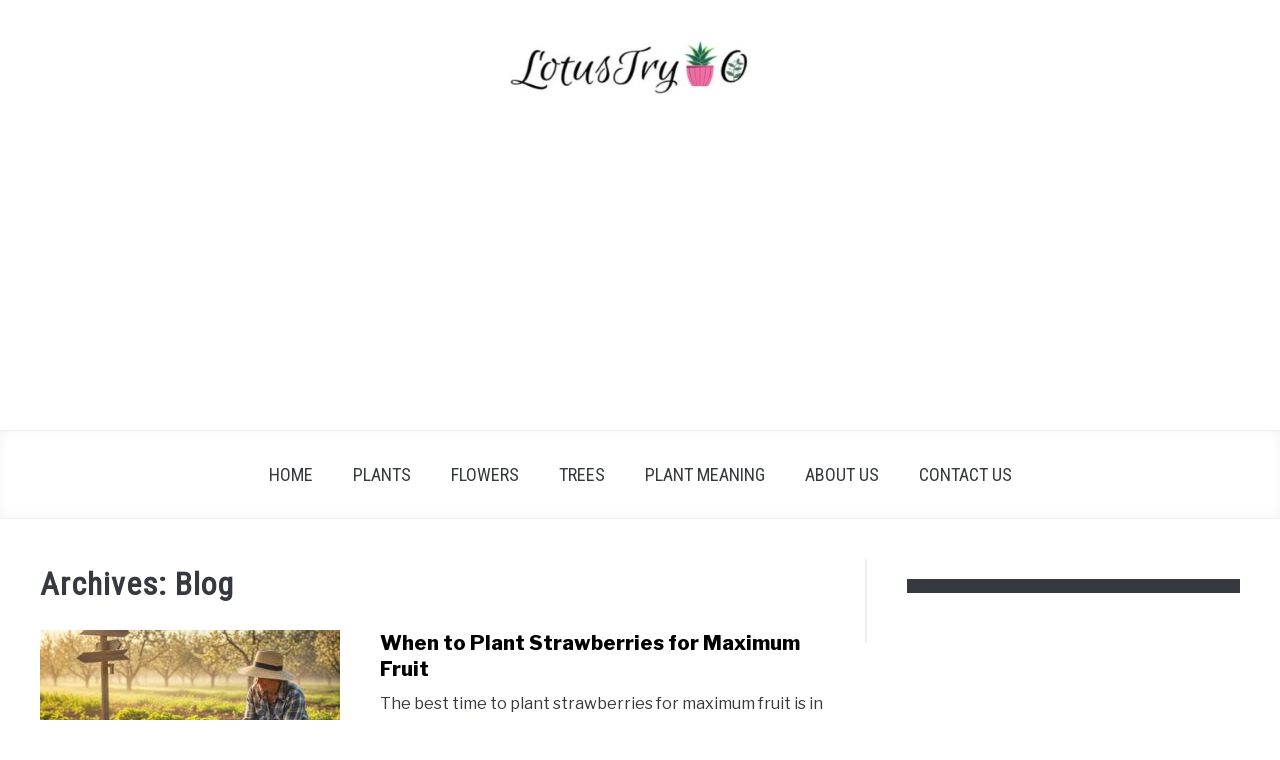

--- FILE ---
content_type: text/html; charset=UTF-8
request_url: https://lotustryo.com/page/2/
body_size: 47061
content:
<!DOCTYPE html><html lang="en-US"><head><meta charset="UTF-8"/>
<script>var __ezHttpConsent={setByCat:function(src,tagType,attributes,category,force,customSetScriptFn=null){var setScript=function(){if(force||window.ezTcfConsent[category]){if(typeof customSetScriptFn==='function'){customSetScriptFn();}else{var scriptElement=document.createElement(tagType);scriptElement.src=src;attributes.forEach(function(attr){for(var key in attr){if(attr.hasOwnProperty(key)){scriptElement.setAttribute(key,attr[key]);}}});var firstScript=document.getElementsByTagName(tagType)[0];firstScript.parentNode.insertBefore(scriptElement,firstScript);}}};if(force||(window.ezTcfConsent&&window.ezTcfConsent.loaded)){setScript();}else if(typeof getEzConsentData==="function"){getEzConsentData().then(function(ezTcfConsent){if(ezTcfConsent&&ezTcfConsent.loaded){setScript();}else{console.error("cannot get ez consent data");force=true;setScript();}});}else{force=true;setScript();console.error("getEzConsentData is not a function");}},};</script>
<script>var ezTcfConsent=window.ezTcfConsent?window.ezTcfConsent:{loaded:false,store_info:false,develop_and_improve_services:false,measure_ad_performance:false,measure_content_performance:false,select_basic_ads:false,create_ad_profile:false,select_personalized_ads:false,create_content_profile:false,select_personalized_content:false,understand_audiences:false,use_limited_data_to_select_content:false,};function getEzConsentData(){return new Promise(function(resolve){document.addEventListener("ezConsentEvent",function(event){var ezTcfConsent=event.detail.ezTcfConsent;resolve(ezTcfConsent);});});}</script>
<script>if(typeof _setEzCookies!=='function'){function _setEzCookies(ezConsentData){var cookies=window.ezCookieQueue;for(var i=0;i<cookies.length;i++){var cookie=cookies[i];if(ezConsentData&&ezConsentData.loaded&&ezConsentData[cookie.tcfCategory]){document.cookie=cookie.name+"="+cookie.value;}}}}
window.ezCookieQueue=window.ezCookieQueue||[];if(typeof addEzCookies!=='function'){function addEzCookies(arr){window.ezCookieQueue=[...window.ezCookieQueue,...arr];}}
addEzCookies([{name:"ezoab_440485",value:"mod9; Path=/; Domain=lotustryo.com; Max-Age=7200",tcfCategory:"store_info",isEzoic:"true",},{name:"ezosuibasgeneris-1",value:"40652802-e4b4-404c-7688-e472a8010151; Path=/; Domain=lotustryo.com; Expires=Tue, 26 Jan 2027 00:53:30 UTC; Secure; SameSite=None",tcfCategory:"understand_audiences",isEzoic:"true",}]);if(window.ezTcfConsent&&window.ezTcfConsent.loaded){_setEzCookies(window.ezTcfConsent);}else if(typeof getEzConsentData==="function"){getEzConsentData().then(function(ezTcfConsent){if(ezTcfConsent&&ezTcfConsent.loaded){_setEzCookies(window.ezTcfConsent);}else{console.error("cannot get ez consent data");_setEzCookies(window.ezTcfConsent);}});}else{console.error("getEzConsentData is not a function");_setEzCookies(window.ezTcfConsent);}</script><script type="text/javascript" data-ezscrex='false' data-cfasync='false'>window._ezaq = Object.assign({"edge_cache_status":11,"edge_response_time":361,"url":"https://lotustryo.com/page/2/"}, typeof window._ezaq !== "undefined" ? window._ezaq : {});</script><script type="text/javascript" data-ezscrex='false' data-cfasync='false'>window._ezaq = Object.assign({"ab_test_id":"mod9"}, typeof window._ezaq !== "undefined" ? window._ezaq : {});window.__ez=window.__ez||{};window.__ez.tf={"NewBanger":"lazyload"};</script><script type="text/javascript" data-ezscrex='false' data-cfasync='false'>window.ezDisableAds = true;</script>
<script data-ezscrex='false' data-cfasync='false' data-pagespeed-no-defer>var __ez=__ez||{};__ez.stms=Date.now();__ez.evt={};__ez.script={};__ez.ck=__ez.ck||{};__ez.template={};__ez.template.isOrig=true;window.__ezScriptHost="//www.ezojs.com";__ez.queue=__ez.queue||function(){var e=0,i=0,t=[],n=!1,o=[],r=[],s=!0,a=function(e,i,n,o,r,s,a){var l=arguments.length>7&&void 0!==arguments[7]?arguments[7]:window,d=this;this.name=e,this.funcName=i,this.parameters=null===n?null:w(n)?n:[n],this.isBlock=o,this.blockedBy=r,this.deleteWhenComplete=s,this.isError=!1,this.isComplete=!1,this.isInitialized=!1,this.proceedIfError=a,this.fWindow=l,this.isTimeDelay=!1,this.process=function(){f("... func = "+e),d.isInitialized=!0,d.isComplete=!0,f("... func.apply: "+e);var i=d.funcName.split("."),n=null,o=this.fWindow||window;i.length>3||(n=3===i.length?o[i[0]][i[1]][i[2]]:2===i.length?o[i[0]][i[1]]:o[d.funcName]),null!=n&&n.apply(null,this.parameters),!0===d.deleteWhenComplete&&delete t[e],!0===d.isBlock&&(f("----- F'D: "+d.name),m())}},l=function(e,i,t,n,o,r,s){var a=arguments.length>7&&void 0!==arguments[7]?arguments[7]:window,l=this;this.name=e,this.path=i,this.async=o,this.defer=r,this.isBlock=t,this.blockedBy=n,this.isInitialized=!1,this.isError=!1,this.isComplete=!1,this.proceedIfError=s,this.fWindow=a,this.isTimeDelay=!1,this.isPath=function(e){return"/"===e[0]&&"/"!==e[1]},this.getSrc=function(e){return void 0!==window.__ezScriptHost&&this.isPath(e)&&"banger.js"!==this.name?window.__ezScriptHost+e:e},this.process=function(){l.isInitialized=!0,f("... file = "+e);var i=this.fWindow?this.fWindow.document:document,t=i.createElement("script");t.src=this.getSrc(this.path),!0===o?t.async=!0:!0===r&&(t.defer=!0),t.onerror=function(){var e={url:window.location.href,name:l.name,path:l.path,user_agent:window.navigator.userAgent};"undefined"!=typeof _ezaq&&(e.pageview_id=_ezaq.page_view_id);var i=encodeURIComponent(JSON.stringify(e)),t=new XMLHttpRequest;t.open("GET","//g.ezoic.net/ezqlog?d="+i,!0),t.send(),f("----- ERR'D: "+l.name),l.isError=!0,!0===l.isBlock&&m()},t.onreadystatechange=t.onload=function(){var e=t.readyState;f("----- F'D: "+l.name),e&&!/loaded|complete/.test(e)||(l.isComplete=!0,!0===l.isBlock&&m())},i.getElementsByTagName("head")[0].appendChild(t)}},d=function(e,i){this.name=e,this.path="",this.async=!1,this.defer=!1,this.isBlock=!1,this.blockedBy=[],this.isInitialized=!0,this.isError=!1,this.isComplete=i,this.proceedIfError=!1,this.isTimeDelay=!1,this.process=function(){}};function c(e,i,n,s,a,d,c,u,f){var m=new l(e,i,n,s,a,d,c,f);!0===u?o[e]=m:r[e]=m,t[e]=m,h(m)}function h(e){!0!==u(e)&&0!=s&&e.process()}function u(e){if(!0===e.isTimeDelay&&!1===n)return f(e.name+" blocked = TIME DELAY!"),!0;if(w(e.blockedBy))for(var i=0;i<e.blockedBy.length;i++){var o=e.blockedBy[i];if(!1===t.hasOwnProperty(o))return f(e.name+" blocked = "+o),!0;if(!0===e.proceedIfError&&!0===t[o].isError)return!1;if(!1===t[o].isComplete)return f(e.name+" blocked = "+o),!0}return!1}function f(e){var i=window.location.href,t=new RegExp("[?&]ezq=([^&#]*)","i").exec(i);"1"===(t?t[1]:null)&&console.debug(e)}function m(){++e>200||(f("let's go"),p(o),p(r))}function p(e){for(var i in e)if(!1!==e.hasOwnProperty(i)){var t=e[i];!0===t.isComplete||u(t)||!0===t.isInitialized||!0===t.isError?!0===t.isError?f(t.name+": error"):!0===t.isComplete?f(t.name+": complete already"):!0===t.isInitialized&&f(t.name+": initialized already"):t.process()}}function w(e){return"[object Array]"==Object.prototype.toString.call(e)}return window.addEventListener("load",(function(){setTimeout((function(){n=!0,f("TDELAY -----"),m()}),5e3)}),!1),{addFile:c,addFileOnce:function(e,i,n,o,r,s,a,l,d){t[e]||c(e,i,n,o,r,s,a,l,d)},addDelayFile:function(e,i){var n=new l(e,i,!1,[],!1,!1,!0);n.isTimeDelay=!0,f(e+" ...  FILE! TDELAY"),r[e]=n,t[e]=n,h(n)},addFunc:function(e,n,s,l,d,c,u,f,m,p){!0===c&&(e=e+"_"+i++);var w=new a(e,n,s,l,d,u,f,p);!0===m?o[e]=w:r[e]=w,t[e]=w,h(w)},addDelayFunc:function(e,i,n){var o=new a(e,i,n,!1,[],!0,!0);o.isTimeDelay=!0,f(e+" ...  FUNCTION! TDELAY"),r[e]=o,t[e]=o,h(o)},items:t,processAll:m,setallowLoad:function(e){s=e},markLoaded:function(e){if(e&&0!==e.length){if(e in t){var i=t[e];!0===i.isComplete?f(i.name+" "+e+": error loaded duplicate"):(i.isComplete=!0,i.isInitialized=!0)}else t[e]=new d(e,!0);f("markLoaded dummyfile: "+t[e].name)}},logWhatsBlocked:function(){for(var e in t)!1!==t.hasOwnProperty(e)&&u(t[e])}}}();__ez.evt.add=function(e,t,n){e.addEventListener?e.addEventListener(t,n,!1):e.attachEvent?e.attachEvent("on"+t,n):e["on"+t]=n()},__ez.evt.remove=function(e,t,n){e.removeEventListener?e.removeEventListener(t,n,!1):e.detachEvent?e.detachEvent("on"+t,n):delete e["on"+t]};__ez.script.add=function(e){var t=document.createElement("script");t.src=e,t.async=!0,t.type="text/javascript",document.getElementsByTagName("head")[0].appendChild(t)};__ez.dot=__ez.dot||{};__ez.queue.addFileOnce('/detroitchicago/boise.js', '/detroitchicago/boise.js?gcb=195-0&cb=5', true, [], true, false, true, false);__ez.queue.addFileOnce('/parsonsmaize/abilene.js', '/parsonsmaize/abilene.js?gcb=195-0&cb=e80eca0cdb', true, [], true, false, true, false);__ez.queue.addFileOnce('/parsonsmaize/mulvane.js', '/parsonsmaize/mulvane.js?gcb=195-0&cb=e75e48eec0', true, ['/parsonsmaize/abilene.js'], true, false, true, false);__ez.queue.addFileOnce('/detroitchicago/birmingham.js', '/detroitchicago/birmingham.js?gcb=195-0&cb=539c47377c', true, ['/parsonsmaize/abilene.js'], true, false, true, false);</script>
<script data-ezscrex="false" type="text/javascript" data-cfasync="false">window._ezaq = Object.assign({"ad_cache_level":0,"adpicker_placement_cnt":0,"ai_placeholder_cache_level":0,"ai_placeholder_placement_cnt":-1,"article_category":"homepage","author":"Jim Clark","domain":"lotustryo.com","domain_id":440485,"ezcache_level":0,"ezcache_skip_code":14,"has_bad_image":0,"has_bad_words":0,"is_sitespeed":0,"lt_cache_level":0,"publish_date":"2026-01-25","response_size":162270,"response_size_orig":156472,"response_time_orig":388,"template_id":5,"url":"https://lotustryo.com/page/2/","word_count":0,"worst_bad_word_level":0}, typeof window._ezaq !== "undefined" ? window._ezaq : {});__ez.queue.markLoaded('ezaqBaseReady');</script>
<script type='text/javascript' data-ezscrex='false' data-cfasync='false'>
window.ezAnalyticsStatic = true;

function analyticsAddScript(script) {
	var ezDynamic = document.createElement('script');
	ezDynamic.type = 'text/javascript';
	ezDynamic.innerHTML = script;
	document.head.appendChild(ezDynamic);
}
function getCookiesWithPrefix() {
    var allCookies = document.cookie.split(';');
    var cookiesWithPrefix = {};

    for (var i = 0; i < allCookies.length; i++) {
        var cookie = allCookies[i].trim();

        for (var j = 0; j < arguments.length; j++) {
            var prefix = arguments[j];
            if (cookie.indexOf(prefix) === 0) {
                var cookieParts = cookie.split('=');
                var cookieName = cookieParts[0];
                var cookieValue = cookieParts.slice(1).join('=');
                cookiesWithPrefix[cookieName] = decodeURIComponent(cookieValue);
                break; // Once matched, no need to check other prefixes
            }
        }
    }

    return cookiesWithPrefix;
}
function productAnalytics() {
	var d = {"pr":[6],"omd5":"7914debeb025e173fad9a4552c530fa2","nar":"risk score"};
	d.u = _ezaq.url;
	d.p = _ezaq.page_view_id;
	d.v = _ezaq.visit_uuid;
	d.ab = _ezaq.ab_test_id;
	d.e = JSON.stringify(_ezaq);
	d.ref = document.referrer;
	d.c = getCookiesWithPrefix('active_template', 'ez', 'lp_');
	if(typeof ez_utmParams !== 'undefined') {
		d.utm = ez_utmParams;
	}

	var dataText = JSON.stringify(d);
	var xhr = new XMLHttpRequest();
	xhr.open('POST','/ezais/analytics?cb=1', true);
	xhr.onload = function () {
		if (xhr.status!=200) {
            return;
		}

        if(document.readyState !== 'loading') {
            analyticsAddScript(xhr.response);
            return;
        }

        var eventFunc = function() {
            if(document.readyState === 'loading') {
                return;
            }
            document.removeEventListener('readystatechange', eventFunc, false);
            analyticsAddScript(xhr.response);
        };

        document.addEventListener('readystatechange', eventFunc, false);
	};
	xhr.setRequestHeader('Content-Type','text/plain');
	xhr.send(dataText);
}
__ez.queue.addFunc("productAnalytics", "productAnalytics", null, true, ['ezaqBaseReady'], false, false, false, true);
</script><base href="https://lotustryo.com/page/2/"/>
	      <script>
        <meta name="p:domain_verify" content="a8cf18801ffce82b3af34fa1d68d9689"/>      </script>
        
	
	<meta name="viewport" content="width=device-width, initial-scale=1"/>
		<link rel="shortcut icon" href="https://lotustryo.com/wp-content/uploads/2022/03/favicon-1-150x150.png"/>
		<link rel="profile" href="https://gmpg.org/xfn/11"/>

	<meta name="robots" content="index, follow, max-image-preview:large, max-snippet:-1, max-video-preview:-1"/>

	<!-- This site is optimized with the Yoast SEO plugin v26.8 - https://yoast.com/product/yoast-seo-wordpress/ -->
	<title>LotusTryO All About Plants, Trees and Flowers (BioDiversity)</title>
	<meta name="description" content="All About Plants, Trees and Flowers (BioDiversity)"/>
	<link rel="canonical" href="https://lotustryo.com/page/2/"/>
	<link rel="prev" href="https://lotustryo.com/"/>
	<link rel="next" href="https://lotustryo.com/page/3/"/>
	<meta property="og:locale" content="en_US"/>
	<meta property="og:type" content="website"/>
	<meta property="og:title" content="LotusTryO"/>
	<meta property="og:description" content="All About Plants, Trees and Flowers (BioDiversity)"/>
	<meta property="og:url" content="https://lotustryo.com/"/>
	<meta property="og:site_name" content="LotusTryO"/>
	<meta name="twitter:card" content="summary_large_image"/>
	<script type="application/ld+json" class="yoast-schema-graph">{"@context":"https://schema.org","@graph":[{"@type":"CollectionPage","@id":"https://lotustryo.com/","url":"https://lotustryo.com/page/2/","name":"LotusTryO All About Plants, Trees and Flowers (BioDiversity)","isPartOf":{"@id":"https://lotustryo.com/#website"},"description":"All About Plants, Trees and Flowers (BioDiversity)","breadcrumb":{"@id":"https://lotustryo.com/page/2/#breadcrumb"},"inLanguage":"en-US"},{"@type":"BreadcrumbList","@id":"https://lotustryo.com/page/2/#breadcrumb","itemListElement":[{"@type":"ListItem","position":1,"name":"Home"}]},{"@type":"WebSite","@id":"https://lotustryo.com/#website","url":"https://lotustryo.com/","name":"LotusTryO","description":"All About Plants, Trees and Flowers (BioDiversity)","potentialAction":[{"@type":"SearchAction","target":{"@type":"EntryPoint","urlTemplate":"https://lotustryo.com/?s={search_term_string}"},"query-input":{"@type":"PropertyValueSpecification","valueRequired":true,"valueName":"search_term_string"}}],"inLanguage":"en-US"}]}</script>
	<!-- / Yoast SEO plugin. -->


<style id="wp-img-auto-sizes-contain-inline-css" type="text/css">
img:is([sizes=auto i],[sizes^="auto," i]){contain-intrinsic-size:3000px 1500px}
/*# sourceURL=wp-img-auto-sizes-contain-inline-css */
</style>
<style id="wp-emoji-styles-inline-css" type="text/css">

	img.wp-smiley, img.emoji {
		display: inline !important;
		border: none !important;
		box-shadow: none !important;
		height: 1em !important;
		width: 1em !important;
		margin: 0 0.07em !important;
		vertical-align: -0.1em !important;
		background: none !important;
		padding: 0 !important;
	}
/*# sourceURL=wp-emoji-styles-inline-css */
</style>
<style id="wp-block-library-inline-css" type="text/css">
:root{--wp-block-synced-color:#7a00df;--wp-block-synced-color--rgb:122,0,223;--wp-bound-block-color:var(--wp-block-synced-color);--wp-editor-canvas-background:#ddd;--wp-admin-theme-color:#007cba;--wp-admin-theme-color--rgb:0,124,186;--wp-admin-theme-color-darker-10:#006ba1;--wp-admin-theme-color-darker-10--rgb:0,107,160.5;--wp-admin-theme-color-darker-20:#005a87;--wp-admin-theme-color-darker-20--rgb:0,90,135;--wp-admin-border-width-focus:2px}@media (min-resolution:192dpi){:root{--wp-admin-border-width-focus:1.5px}}.wp-element-button{cursor:pointer}:root .has-very-light-gray-background-color{background-color:#eee}:root .has-very-dark-gray-background-color{background-color:#313131}:root .has-very-light-gray-color{color:#eee}:root .has-very-dark-gray-color{color:#313131}:root .has-vivid-green-cyan-to-vivid-cyan-blue-gradient-background{background:linear-gradient(135deg,#00d084,#0693e3)}:root .has-purple-crush-gradient-background{background:linear-gradient(135deg,#34e2e4,#4721fb 50%,#ab1dfe)}:root .has-hazy-dawn-gradient-background{background:linear-gradient(135deg,#faaca8,#dad0ec)}:root .has-subdued-olive-gradient-background{background:linear-gradient(135deg,#fafae1,#67a671)}:root .has-atomic-cream-gradient-background{background:linear-gradient(135deg,#fdd79a,#004a59)}:root .has-nightshade-gradient-background{background:linear-gradient(135deg,#330968,#31cdcf)}:root .has-midnight-gradient-background{background:linear-gradient(135deg,#020381,#2874fc)}:root{--wp--preset--font-size--normal:16px;--wp--preset--font-size--huge:42px}.has-regular-font-size{font-size:1em}.has-larger-font-size{font-size:2.625em}.has-normal-font-size{font-size:var(--wp--preset--font-size--normal)}.has-huge-font-size{font-size:var(--wp--preset--font-size--huge)}.has-text-align-center{text-align:center}.has-text-align-left{text-align:left}.has-text-align-right{text-align:right}.has-fit-text{white-space:nowrap!important}#end-resizable-editor-section{display:none}.aligncenter{clear:both}.items-justified-left{justify-content:flex-start}.items-justified-center{justify-content:center}.items-justified-right{justify-content:flex-end}.items-justified-space-between{justify-content:space-between}.screen-reader-text{border:0;clip-path:inset(50%);height:1px;margin:-1px;overflow:hidden;padding:0;position:absolute;width:1px;word-wrap:normal!important}.screen-reader-text:focus{background-color:#ddd;clip-path:none;color:#444;display:block;font-size:1em;height:auto;left:5px;line-height:normal;padding:15px 23px 14px;text-decoration:none;top:5px;width:auto;z-index:100000}html :where(.has-border-color){border-style:solid}html :where([style*=border-top-color]){border-top-style:solid}html :where([style*=border-right-color]){border-right-style:solid}html :where([style*=border-bottom-color]){border-bottom-style:solid}html :where([style*=border-left-color]){border-left-style:solid}html :where([style*=border-width]){border-style:solid}html :where([style*=border-top-width]){border-top-style:solid}html :where([style*=border-right-width]){border-right-style:solid}html :where([style*=border-bottom-width]){border-bottom-style:solid}html :where([style*=border-left-width]){border-left-style:solid}html :where(img[class*=wp-image-]){height:auto;max-width:100%}:where(figure){margin:0 0 1em}html :where(.is-position-sticky){--wp-admin--admin-bar--position-offset:var(--wp-admin--admin-bar--height,0px)}@media screen and (max-width:600px){html :where(.is-position-sticky){--wp-admin--admin-bar--position-offset:0px}}

/*# sourceURL=wp-block-library-inline-css */
</style><style id="global-styles-inline-css" type="text/css">
:root{--wp--preset--aspect-ratio--square: 1;--wp--preset--aspect-ratio--4-3: 4/3;--wp--preset--aspect-ratio--3-4: 3/4;--wp--preset--aspect-ratio--3-2: 3/2;--wp--preset--aspect-ratio--2-3: 2/3;--wp--preset--aspect-ratio--16-9: 16/9;--wp--preset--aspect-ratio--9-16: 9/16;--wp--preset--color--black: #000000;--wp--preset--color--cyan-bluish-gray: #abb8c3;--wp--preset--color--white: #ffffff;--wp--preset--color--pale-pink: #f78da7;--wp--preset--color--vivid-red: #cf2e2e;--wp--preset--color--luminous-vivid-orange: #ff6900;--wp--preset--color--luminous-vivid-amber: #fcb900;--wp--preset--color--light-green-cyan: #7bdcb5;--wp--preset--color--vivid-green-cyan: #00d084;--wp--preset--color--pale-cyan-blue: #8ed1fc;--wp--preset--color--vivid-cyan-blue: #0693e3;--wp--preset--color--vivid-purple: #9b51e0;--wp--preset--gradient--vivid-cyan-blue-to-vivid-purple: linear-gradient(135deg,rgb(6,147,227) 0%,rgb(155,81,224) 100%);--wp--preset--gradient--light-green-cyan-to-vivid-green-cyan: linear-gradient(135deg,rgb(122,220,180) 0%,rgb(0,208,130) 100%);--wp--preset--gradient--luminous-vivid-amber-to-luminous-vivid-orange: linear-gradient(135deg,rgb(252,185,0) 0%,rgb(255,105,0) 100%);--wp--preset--gradient--luminous-vivid-orange-to-vivid-red: linear-gradient(135deg,rgb(255,105,0) 0%,rgb(207,46,46) 100%);--wp--preset--gradient--very-light-gray-to-cyan-bluish-gray: linear-gradient(135deg,rgb(238,238,238) 0%,rgb(169,184,195) 100%);--wp--preset--gradient--cool-to-warm-spectrum: linear-gradient(135deg,rgb(74,234,220) 0%,rgb(151,120,209) 20%,rgb(207,42,186) 40%,rgb(238,44,130) 60%,rgb(251,105,98) 80%,rgb(254,248,76) 100%);--wp--preset--gradient--blush-light-purple: linear-gradient(135deg,rgb(255,206,236) 0%,rgb(152,150,240) 100%);--wp--preset--gradient--blush-bordeaux: linear-gradient(135deg,rgb(254,205,165) 0%,rgb(254,45,45) 50%,rgb(107,0,62) 100%);--wp--preset--gradient--luminous-dusk: linear-gradient(135deg,rgb(255,203,112) 0%,rgb(199,81,192) 50%,rgb(65,88,208) 100%);--wp--preset--gradient--pale-ocean: linear-gradient(135deg,rgb(255,245,203) 0%,rgb(182,227,212) 50%,rgb(51,167,181) 100%);--wp--preset--gradient--electric-grass: linear-gradient(135deg,rgb(202,248,128) 0%,rgb(113,206,126) 100%);--wp--preset--gradient--midnight: linear-gradient(135deg,rgb(2,3,129) 0%,rgb(40,116,252) 100%);--wp--preset--font-size--small: 13px;--wp--preset--font-size--medium: 20px;--wp--preset--font-size--large: 36px;--wp--preset--font-size--x-large: 42px;--wp--preset--spacing--20: 0.44rem;--wp--preset--spacing--30: 0.67rem;--wp--preset--spacing--40: 1rem;--wp--preset--spacing--50: 1.5rem;--wp--preset--spacing--60: 2.25rem;--wp--preset--spacing--70: 3.38rem;--wp--preset--spacing--80: 5.06rem;--wp--preset--shadow--natural: 6px 6px 9px rgba(0, 0, 0, 0.2);--wp--preset--shadow--deep: 12px 12px 50px rgba(0, 0, 0, 0.4);--wp--preset--shadow--sharp: 6px 6px 0px rgba(0, 0, 0, 0.2);--wp--preset--shadow--outlined: 6px 6px 0px -3px rgb(255, 255, 255), 6px 6px rgb(0, 0, 0);--wp--preset--shadow--crisp: 6px 6px 0px rgb(0, 0, 0);}:where(.is-layout-flex){gap: 0.5em;}:where(.is-layout-grid){gap: 0.5em;}body .is-layout-flex{display: flex;}.is-layout-flex{flex-wrap: wrap;align-items: center;}.is-layout-flex > :is(*, div){margin: 0;}body .is-layout-grid{display: grid;}.is-layout-grid > :is(*, div){margin: 0;}:where(.wp-block-columns.is-layout-flex){gap: 2em;}:where(.wp-block-columns.is-layout-grid){gap: 2em;}:where(.wp-block-post-template.is-layout-flex){gap: 1.25em;}:where(.wp-block-post-template.is-layout-grid){gap: 1.25em;}.has-black-color{color: var(--wp--preset--color--black) !important;}.has-cyan-bluish-gray-color{color: var(--wp--preset--color--cyan-bluish-gray) !important;}.has-white-color{color: var(--wp--preset--color--white) !important;}.has-pale-pink-color{color: var(--wp--preset--color--pale-pink) !important;}.has-vivid-red-color{color: var(--wp--preset--color--vivid-red) !important;}.has-luminous-vivid-orange-color{color: var(--wp--preset--color--luminous-vivid-orange) !important;}.has-luminous-vivid-amber-color{color: var(--wp--preset--color--luminous-vivid-amber) !important;}.has-light-green-cyan-color{color: var(--wp--preset--color--light-green-cyan) !important;}.has-vivid-green-cyan-color{color: var(--wp--preset--color--vivid-green-cyan) !important;}.has-pale-cyan-blue-color{color: var(--wp--preset--color--pale-cyan-blue) !important;}.has-vivid-cyan-blue-color{color: var(--wp--preset--color--vivid-cyan-blue) !important;}.has-vivid-purple-color{color: var(--wp--preset--color--vivid-purple) !important;}.has-black-background-color{background-color: var(--wp--preset--color--black) !important;}.has-cyan-bluish-gray-background-color{background-color: var(--wp--preset--color--cyan-bluish-gray) !important;}.has-white-background-color{background-color: var(--wp--preset--color--white) !important;}.has-pale-pink-background-color{background-color: var(--wp--preset--color--pale-pink) !important;}.has-vivid-red-background-color{background-color: var(--wp--preset--color--vivid-red) !important;}.has-luminous-vivid-orange-background-color{background-color: var(--wp--preset--color--luminous-vivid-orange) !important;}.has-luminous-vivid-amber-background-color{background-color: var(--wp--preset--color--luminous-vivid-amber) !important;}.has-light-green-cyan-background-color{background-color: var(--wp--preset--color--light-green-cyan) !important;}.has-vivid-green-cyan-background-color{background-color: var(--wp--preset--color--vivid-green-cyan) !important;}.has-pale-cyan-blue-background-color{background-color: var(--wp--preset--color--pale-cyan-blue) !important;}.has-vivid-cyan-blue-background-color{background-color: var(--wp--preset--color--vivid-cyan-blue) !important;}.has-vivid-purple-background-color{background-color: var(--wp--preset--color--vivid-purple) !important;}.has-black-border-color{border-color: var(--wp--preset--color--black) !important;}.has-cyan-bluish-gray-border-color{border-color: var(--wp--preset--color--cyan-bluish-gray) !important;}.has-white-border-color{border-color: var(--wp--preset--color--white) !important;}.has-pale-pink-border-color{border-color: var(--wp--preset--color--pale-pink) !important;}.has-vivid-red-border-color{border-color: var(--wp--preset--color--vivid-red) !important;}.has-luminous-vivid-orange-border-color{border-color: var(--wp--preset--color--luminous-vivid-orange) !important;}.has-luminous-vivid-amber-border-color{border-color: var(--wp--preset--color--luminous-vivid-amber) !important;}.has-light-green-cyan-border-color{border-color: var(--wp--preset--color--light-green-cyan) !important;}.has-vivid-green-cyan-border-color{border-color: var(--wp--preset--color--vivid-green-cyan) !important;}.has-pale-cyan-blue-border-color{border-color: var(--wp--preset--color--pale-cyan-blue) !important;}.has-vivid-cyan-blue-border-color{border-color: var(--wp--preset--color--vivid-cyan-blue) !important;}.has-vivid-purple-border-color{border-color: var(--wp--preset--color--vivid-purple) !important;}.has-vivid-cyan-blue-to-vivid-purple-gradient-background{background: var(--wp--preset--gradient--vivid-cyan-blue-to-vivid-purple) !important;}.has-light-green-cyan-to-vivid-green-cyan-gradient-background{background: var(--wp--preset--gradient--light-green-cyan-to-vivid-green-cyan) !important;}.has-luminous-vivid-amber-to-luminous-vivid-orange-gradient-background{background: var(--wp--preset--gradient--luminous-vivid-amber-to-luminous-vivid-orange) !important;}.has-luminous-vivid-orange-to-vivid-red-gradient-background{background: var(--wp--preset--gradient--luminous-vivid-orange-to-vivid-red) !important;}.has-very-light-gray-to-cyan-bluish-gray-gradient-background{background: var(--wp--preset--gradient--very-light-gray-to-cyan-bluish-gray) !important;}.has-cool-to-warm-spectrum-gradient-background{background: var(--wp--preset--gradient--cool-to-warm-spectrum) !important;}.has-blush-light-purple-gradient-background{background: var(--wp--preset--gradient--blush-light-purple) !important;}.has-blush-bordeaux-gradient-background{background: var(--wp--preset--gradient--blush-bordeaux) !important;}.has-luminous-dusk-gradient-background{background: var(--wp--preset--gradient--luminous-dusk) !important;}.has-pale-ocean-gradient-background{background: var(--wp--preset--gradient--pale-ocean) !important;}.has-electric-grass-gradient-background{background: var(--wp--preset--gradient--electric-grass) !important;}.has-midnight-gradient-background{background: var(--wp--preset--gradient--midnight) !important;}.has-small-font-size{font-size: var(--wp--preset--font-size--small) !important;}.has-medium-font-size{font-size: var(--wp--preset--font-size--medium) !important;}.has-large-font-size{font-size: var(--wp--preset--font-size--large) !important;}.has-x-large-font-size{font-size: var(--wp--preset--font-size--x-large) !important;}
/*# sourceURL=global-styles-inline-css */
</style>

<style id="classic-theme-styles-inline-css" type="text/css">
/*! This file is auto-generated */
.wp-block-button__link{color:#fff;background-color:#32373c;border-radius:9999px;box-shadow:none;text-decoration:none;padding:calc(.667em + 2px) calc(1.333em + 2px);font-size:1.125em}.wp-block-file__button{background:#32373c;color:#fff;text-decoration:none}
/*# sourceURL=/wp-includes/css/classic-themes.min.css */
</style>
<link rel="stylesheet" id="contact-form-7-css" href="https://lotustryo.com/wp-content/plugins/contact-form-7/includes/css/styles.css?ver=6.1.4" type="text/css" media="all"/>
<style id="sbag-frontend-tables-style-inline-css" type="text/css">

    /* Existing Spec Table */
    .sbag-spec-table {
        width: 100%;
        max-width: 600px;
        margin: 30px auto;
        border-collapse: collapse;
        box-shadow: 0 2px 8px rgba(0,0,0,0.1);
        font-family: sans-serif;
        border-radius: 8px;
        overflow: hidden;
    }
    .sbag-spec-table th, .sbag-spec-table td {
        padding: 12px 15px;
        text-align: left;
        border-bottom: 1px solid #ddd;
    }
    .sbag-spec-table td {
        background-color: #f9f9f9;
    }
    .sbag-spec-table tr:nth-of-type(even) td {
        background-color: #f2f2f2;
    }
    .sbag-spec-table tr:last-of-type td {
        border-bottom: none;
    }
    .sbag-spec-table th, .sbag-spec-table tr td:first-child {
        font-weight: bold;
        color: #333;
    }

    /* NEW: Nutrition Table for Recipes */
    .sbag-nutrition-table {
        width: 100%;
        max-width: 500px;
        margin: 40px auto;
        border-collapse: collapse;
        font-family: 'Helvetica Neue', Helvetica, Arial, sans-serif;
        box-shadow: 0 4px 15px rgba(0,0,0,0.1);
        border-radius: 10px;
        overflow: hidden;
        border: 1px solid #e0e0e0;
    }
    .sbag-nutrition-table caption {
        font-size: 1.6em;
        margin-bottom: 15px;
        font-weight: bold;
        color: #333;
        text-align: center;
    }
    .sbag-nutrition-table th, .sbag-nutrition-table td {
        padding: 15px 20px;
        border: none;
    }
    .sbag-nutrition-table thead th {
        background-color: #4CAF50;
        color: white;
        font-size: 1.1em;
        text-transform: uppercase;
        letter-spacing: 0.5px;
    }
    .sbag-nutrition-table tbody tr {
        border-bottom: 1px solid #e8e8e8;
        transition: background-color 0.3s ease;
    }
    .sbag-nutrition-table tbody tr:nth-of-type(even) {
        background-color: #f9f9f9;
    }
    .sbag-nutrition-table tbody tr:hover {
        background-color: #f1f1f1;
    }
    .sbag-nutrition-table tbody tr:last-of-type {
        border-bottom: 3px solid #4CAF50;
    }
    .sbag-nutrition-table tbody td:first-child {
        text-align: left;
        font-weight: bold;
        color: #555;
    }
     .sbag-nutrition-table tbody td:last-child {
        text-align: center;
        font-weight: 600;
        color: #333;
    }
    
/*# sourceURL=sbag-frontend-tables-style-inline-css */
</style>
<link rel="stylesheet" id="defer-income-school-style-css" href="https://lotustryo.com/wp-content/themes/acabado/css/main.css?ver=6.9" type="text/css" media="all"/>
<link rel="stylesheet" id="defer-style-min-width768-css" href="https://lotustryo.com/wp-content/themes/acabado/css/min-width768.css?ver=6.9" type="text/css" media="(min-width: 768px)"/>
<link rel="stylesheet" id="defer-style-min-width960-css" href="https://lotustryo.com/wp-content/themes/acabado/css/min-width960.css?ver=6.9" type="text/css" media="(min-width: 960px)"/>
<link rel="stylesheet" id="defer-style-min-width1200-css" href="https://lotustryo.com/wp-content/themes/acabado/css/min-width1200.css?ver=6.9" type="text/css" media="(min-width: 1200px)"/>
<style id="custom-style-inline-css" type="text/css">
.search-wrapper #search-icon{background:url("https://lotustryo.com/wp-content/themes/acabado/img/search-icon.png") center/cover no-repeat #fff;}.share-container .email-btn:before{background:url("https://lotustryo.com/wp-content/themes/acabado/img/envelope.svg") center/cover no-repeat;}.share-container .print-btn:before{background:url("https://lotustryo.com/wp-content/themes/acabado/img/print-icon.svg") center/cover no-repeat;}.externallinkimage{background-image:url("https://lotustryo.com/wp-content/themes/acabado/img/extlink.png")}
body {
font-size : 18px;
line-height : 1.6; 
}


h2{
    color: #008000 !important;
}




/*# sourceURL=custom-style-inline-css */
</style>
<link rel="https://api.w.org/" href="https://lotustryo.com/wp-json/"/><meta name="msvalidate.01" content="F5E5B9A92DFAAAE53E90CEFADA1159B5"/>
<meta name="p:domain_verify" content="a8cf18801ffce82b3af34fa1d68d9689"/>
<meta name="google-site-verification" content="K0GnH_PgYM2eUDDLDNRIXsIufsaiyxHnuFGsPe4dSDo"/>
<script async="" src="https://pagead2.googlesyndication.com/pagead/js/adsbygoogle.js?client=ca-pub-2509560447189556" crossorigin="anonymous"></script>

<meta name="description" content="Passion to Plants Solution"/>
<meta name="category" content="homepage"/>
					<link rel="preconnect" href="https://fonts.gstatic.com"/>
 					<link rel="preload" href="https://fonts.googleapis.com/css2?family=Libre+Franklin:wght@400;800&amp;family=Roboto+Condensed&amp;display=swap" as="style" onload="this.onload=null;this.rel=&#39;stylesheet&#39;"/>
				
<script type='text/javascript'>
var ezoTemplate = 'orig_site';
var ezouid = '1';
var ezoFormfactor = '1';
</script><script data-ezscrex="false" type='text/javascript'>
var soc_app_id = '0';
var did = 440485;
var ezdomain = 'lotustryo.com';
var ezoicSearchable = 1;
</script></head>


<body class="home blog paged paged-2 wp-theme-acabado hfeed no-sidebar">
<div id="page" class="site">
	<a class="skip-link screen-reader-text" href="#content">Skip to content</a>

	
	<header id="masthead" class="site-header desktop-toggle">
		<div class="inner-wrap">
			<div class="hamburger-wrapper desktop">
				<button class="hamburger hamburger--squeeze menu-toggle" type="button" aria-label="Menu" aria-controls="primary-menu" aria-expanded="false">
					<span class="hamburger-box">
						<span class="hamburger-inner"></span>
					</span>
					<span class="label">MENU</span>
				</button>
			</div>
			<div class="site-branding">
								<a href="https://lotustryo.com/" class="custom-logo-link" rel="home" itemprop="url"><img width="300" height="78" src="https://lotustryo.com/wp-content/uploads/2022/09/admin-ajax-compressed-300x78.jpg" class="attachment-medium size-medium" alt="logo" decoding="async" srcset="https://lotustryo.com/wp-content/uploads/2022/09/admin-ajax-compressed-300x78.jpg 300w, https://lotustryo.com/wp-content/uploads/2022/09/admin-ajax-compressed.jpg 480w" sizes="(max-width: 300px) 100vw, 300px"/></a>
									<!-- <h1 class="site-title"><a tabindex="-1" href="" rel="home"></a></h1> -->
										<!-- <p class="site-title"><a tabindex="-1" href="" rel="home"></a></p> -->
								</div><!-- .site-branding -->
			
		</div>

		<nav id="site-navigation" class="main-navigation">
			<!-- <button class="menu-toggle" aria-controls="primary-menu" aria-expanded="false"></button> -->
			<div class="menu-main-menu-container"><ul id="primary-menu" class="inner-wrap"><li id="menu-item-44" class="menu-item menu-item-type-custom menu-item-object-custom current-menu-item menu-item-home menu-item-44"><a href="https://lotustryo.com/">Home</a></li>
<li id="menu-item-29396" class="menu-item menu-item-type-taxonomy menu-item-object-category menu-item-29396"><a href="https://lotustryo.com/category/plants/">Plants</a></li>
<li id="menu-item-29399" class="menu-item menu-item-type-taxonomy menu-item-object-category menu-item-29399"><a href="https://lotustryo.com/category/flowers/">Flowers</a></li>
<li id="menu-item-473" class="menu-item menu-item-type-taxonomy menu-item-object-category menu-item-473"><a href="https://lotustryo.com/category/trees/">Trees</a></li>
<li id="menu-item-29753" class="menu-item menu-item-type-taxonomy menu-item-object-category menu-item-29753"><a href="https://lotustryo.com/category/plant-meaning/">Plant Meaning</a></li>
<li id="menu-item-45" class="menu-item menu-item-type-post_type menu-item-object-page menu-item-45"><a href="https://lotustryo.com/about-us/">About Us</a></li>
<li id="menu-item-29401" class="menu-item menu-item-type-post_type menu-item-object-page menu-item-29401"><a href="https://lotustryo.com/contact-us/">Contact us</a></li>
</ul></div>		</nav><!-- #site-navigation -->
	</header><!-- #masthead -->

	<div id="content" class="site-content">
		
	<div id="primary" class="content-area">
		<main id="main" class="site-main">
			<header class="page-header">
				<h1 class="page-title">Archives: Blog</h1>			</header><!-- .page-header -->

			<section class="articles-wrapper">

<article class="article-card horizontal ">
      <a href="https://lotustryo.com/when-to-plant-strawberries-for-maximum-fruit/" rel="nofollow"><div class="image-container" style="background-image: url(&#39;https://lotustryo.com/wp-content/uploads/2026/01/b15363c8e5974c37a8a89e294223d868-300x300.jpg&#39;)"></div><span class="sr-only">link to When to Plant Strawberries for Maximum Fruit</span></a>
    <div class="copy-container">
    <header>
      <p><a href="https://lotustryo.com/when-to-plant-strawberries-for-maximum-fruit/">When to Plant Strawberries for Maximum Fruit</a></p>
    </header>
      <div class="excerpt">
        <p>The best time to plant strawberries for maximum fruit is in the spring, after the last frost, or in the fall, about six weeks before the ground freezes. I’ve found that planting at these times...</p><div class="button-container"><a rel="nofollow" class="button reverse" href="https://lotustryo.com/when-to-plant-strawberries-for-maximum-fruit/" aria-label="View Post: When to Plant Strawberries for Maximum Fruit">View Post</a></div>      </div>
    <!-- <a class="button reverse" rel="nofollow" itemprop="mainEntityOfPage" href="<?//get_permalink( get_the_id() )?>">Continue Reading</a> -->
  </div>
<!--  <meta itemprop="thumbnailUrl" src="--><!--"></meta>-->
<!--  <meta itemprop="image" src="--><!--"></meta>-->
<!--  <span itemprop="publisher" itemscope itemtype="http://schema.org/Organization">-->
<!--    <meta itemprop="name" content="--><!--"></meta>-->
<!--  </span>-->
<!--  <meta itemprop="logo" src="--><!--"></meta>-->
<!--  <meta itemprop="headline" content="--><!--"></meta>-->
<!--  <meta itemprop="author" content="--><!--"></meta>-->
<!--  <meta itemprop="datePublished" content="--><!--"></meta>-->
<!--  <meta itemprop="dateModified" content="--><!--"></meta>-->


</article>


<script type="application/ld+json">
    {"@context":"http:\/\/schema.org\/","@type":"BlogPosting","name":"When to Plant Strawberries for Maximum Fruit","url":"https:\/\/lotustryo.com\/when-to-plant-strawberries-for-maximum-fruit\/","articleBody":"The best time to plant strawberries for maximum fruit is in the spring, after the last frost, or in the fall, about six weeks before the ground freezes. I\u2019ve found that planting at these times allows the plants to establish strong roots, leading to healthier growth and a bountiful harvest. Read Interesting article: Growing Strawberries in Pots: Essential Care Tips for Container Strawberries\n\nUnderstanding Strawberry Varieties\nBefore diving into the best planting times, it\u2019s crucial to understand the different types of strawberries. Each variety has unique characteristics that can influence when and how we plant them. Over the years, I've spent hours researching and experimenting with various types, and I\u2019ve learned that knowing your strawberries can significantly impact your gardening success.\n\n\n\nJune-Bearing Strawberries\nJune-bearing strawberries are perhaps the most popular variety. They produce a single large crop in late spring to early summer. I remember the first time I grew June-bearing strawberries; the anticipation built throughout the spring, and when the fruits finally arrived, it felt like a mini celebration in the garden. These plants typically thrive best when planted in early spring. This timing allows them to establish themselves before producing fruit. If you're located in a colder climate, aim to plant them after the last frost, around mid-April to early May.\n\nEverbearing Strawberries\nEverbearing strawberries, on the other hand, provide two to three harvests throughout the growing season. They are perfect for those who want to enjoy strawberries from late spring through fall. I discovered that these plants are quite forgiving regarding planting times. You can plant them in early spring or late summer, and they will produce fruit in late spring and again in the fall. \n\nWhen I grew everbearing strawberries, I noticed that they thrived particularly well when I planted them in late summer. The warmer weather helped them to produce a good crop before the cooler temperatures set in. This variety is excellent for extending the strawberry season, giving you fresh berries for a more extended period. Read Interesting article: Yellowing Strawberry Leaves: Diagnosing and Treating Chlorosis in Strawberries\n\nDay-Neutral Strawberries\nDay-neutral strawberries are another interesting type. They produce fruit regardless of daylight length. This means that, unlike June-bearers, they can yield strawberries throughout the summer and into the fall. I was fascinated by their resilience when I planted them in mid-summer; they continued to produce fruit well into the fall, long after my other plants had stopped. For day-neutral varieties, spring planting is ideal, but you can also plant them late in the summer. They need warm soil to get going, so it\u2019s best to wait until the soil temperature is consistently above 60\u00b0F.\n\nOptimal Planting Times for Strawberries\nOnce we\u2019ve covered the varieties, let's talk about the optimal planting times for strawberries. Timing can make all the difference in how well your plants establish and how much fruit they yield. From my experience, understanding the local climate and the specific needs of each variety is essential.\n\nSpring Planting Considerations\nSpring planting is often the go-to option for many gardeners. This is when the soil starts to warm up and the risk of frost diminishes. I\u2019ve always felt that there\u2019s something magical about planting in spring; the promise of warmer weather and new growth feels invigorating. When planting in spring, aim for a time after the last frost date in your area, typically around mid-April to early May. \n\nI recommend preparing the soil a couple of weeks in advance. This way, you can ensure it\u2019s nutrient-rich and ready to support the young plants. I\u2019ve found that this proactive approach leads to a more robust and fruitful harvest.\n\nFall Planting Benefits\nFall planting is a less common but highly beneficial option. When I first tried planting strawberries in the fall, I was surprised at how well they established themselves before winter. Ideally, you want to plant about six weeks before the ground freezes, allowing the roots to develop. This way, when spring arrives, your plants are already ahead of the game.\n\nFall planting can give strawberries a head start on the growing season, which can be especially advantageous in colder climates. I noticed that my fall-planted strawberries produced earlier and more abundantly the following summer compared to those planted in spring.\n\nClimate and Regional Variations\nYour local climate plays a significant role in determining the best planting time. I\u2019ve observed that in warmer regions, like the southern United States, gardeners can plant strawberries in the fall and enjoy an early harvest. On the other hand, in cooler areas, spring planting is usually more successful. \n\nRegardless of where you live, I recommend checking the USDA Plant Hardiness Zone Map to understand your climate better. This simple tool has helped me gauge the best planting times and varieties suited for my garden. I also find it helpful to connect with local gardening groups or consult local extension services; their insights can be invaluable.\n\nSoil Preparation and Conditions\nSoil preparation is a critical step that I\u2019ve learned can significantly affect the health and productivity of my strawberry plants. It\u2019s not just about digging a hole and dropping in a plant; the right soil conditions set the stage for a fruitful garden. Over the years, I've tweaked my soil preparation techniques, and I\u2019m excited to share what I've found works best.\n\nSoil pH and Nutrients\nFirst off, let\u2019s talk about soil pH. Strawberries thrive in slightly acidic soil with a pH between 5.5 and 6.5. I remember when I first started, I didn\u2019t think much about pH, but after a few disappointing harvests, I decided to test my soil. To my surprise, my soil was too alkaline. Once I adjusted it by adding sulfur, the plants flourished like never before! I highly recommend getting a soil test kit to check the pH and nutrient levels before planting. It\u2019s a small investment that pays off in the long run.\n\nAlong with pH, ensuring your soil has the right nutrients is essential. Strawberries need nitrogen, phosphorus, and potassium to grow strong and produce sweet fruit. I usually incorporate well-rotted compost or aged manure before planting. Not only does it improve soil structure, but it also provides a range of nutrients. I've noticed that my strawberries have a richer flavor and better yield when I start with nutrient-rich soil.\n\nDrainage and Sunlight Requirements\nNext, let's consider drainage. Strawberries don\u2019t like \u201cwet feet,\u201d which means soggy soil can lead to root rot and other issues. I\u2019ve found that planting strawberries in raised beds or mounds helps with drainage. This setup allows excess water to escape, ensuring the roots have access to moisture without being waterlogged. If you have heavy clay soil, you might want to mix in sand or organic matter to improve drainage.\n\nSunlight is another crucial factor. Strawberries need at least six to eight hours of direct sunlight each day to produce a good crop. I\u2019ve planted strawberries in partially shaded areas before, and while they still grew, the fruit was sparse and less flavorful. Finding a sunny spot in your garden can really make a difference in your harvest.\n\nOrganic Matter and Fertilization\nAdding organic matter to your soil is one of the best things you can do for your strawberries. I learned this lesson the hard way after a few years of relying solely on chemical fertilizers. While they can offer quick fixes, they often lack the long-term benefits that organic matter provides. Compost, straw, or shredded leaves not only improve soil structure but also enhance moisture retention, which is vital, especially during dry spells.\n\nWhen it comes to fertilization, I recommend using a balanced organic fertilizer during the growing season. I usually apply it about a month after planting, which provides the young plants with the nutrients they need to thrive. I\u2019ve seen firsthand how a little extra care can lead to healthier plants and tastier fruit.\n\nTransplanting vs. Direct Seeding\nNow that we\u2019ve got soil preparation down, it\u2019s time to consider how to get those strawberries into the ground. One of the key decisions I faced early on was whether to transplant young plants or sow seeds directly. Both methods have their merits, and I\u2019ve tried both, so let me share what I\u2019ve learned.\n\nAdvantages of Transplanting Strawberry Plants\nTransplanting has been my go-to method for a few reasons. First, it gives you a head start. When you buy young plants or start them indoors, you can control the conditions better and ensure they\u2019re healthy before they hit the garden. I remember my first year transplanting; I was amazed at how quickly the plants adapted and began to produce fruit. Transplants can establish better than seeds because they have a head start in growth and are less susceptible to pests and diseases at this early stage.\n\nAnother advantage is consistency. With transplants, you know exactly what you\u2019re getting. The plants have been bred for specific traits, whether it's flavor, size, or yield. I\u2019ve also found that transplanting is often more reliable, especially for new gardeners. It minimizes the risk of seed failure, which can happen due to poor germination or unfavorable weather conditions.\n\nDirect Seeding Techniques\nHowever, direct seeding has its own appeal. I\u2019ve had success with this method, too, especially for certain varieties. It can be a cost-effective option since seeds are generally cheaper than plants. If you choose to go this route, timing is crucial. I usually wait until the soil temperature is warm enough, ideally at least 60\u00b0F, to ensure good germination. I\u2019ve found that sowing seeds in rows allows for better spacing and easier maintenance later on.\n\nOne challenge with direct seeding is that it can require more patience. Seeds take longer to germinate, and you may face setbacks from weeds or pests that target young seedlings. I learned to manage weeds early on, using mulch to suppress them while my strawberry plants got established. Overall, whether you transplant or seed directly depends on your preferences and gardening style.\n\nWatering and Care After Planting\nAfter planting strawberries, I\u2019ve learned that proper watering and care are essential for their growth and productivity. Just like us, plants need the right amount of water to thrive, and getting this balance right can sometimes feel tricky. I remember the first time I planted strawberries; I underestimated how much care they required. Now, I take a more informed approach, and it has made a world of difference.\n\nIrrigation Methods for Strawberries\nWhen it comes to watering, I\u2019ve experimented with various irrigation methods. Drip irrigation has become my favorite. This method delivers water directly to the base of the plants, minimizing evaporation and ensuring that the roots get the moisture they need. I found that this not only conserves water but also helps prevent diseases that can occur when the leaves are wet.\n\nIn the early stages, I usually water my strawberry plants every other day, especially if there\u2019s no rain. Once they\u2019re established, I can reduce this to about once a week, depending on the weather. I\u2019ve learned to check the soil moisture by sticking my finger about an inch into the soil. If it feels dry, it\u2019s time to water. This simple test has saved me from over- or under-watering my plants.\n\nAnother method I\u2019ve tried is using soaker hoses. They lay on the ground and slowly release water, which is great for keeping the soil consistently moist. I\u2019ve found that both methods work well, but drip irrigation tends to be more efficient in the long run.\n\nMulching Techniques for Moisture Retention\nMulching is another practice I\u2019ve embraced wholeheartedly. I remember the first year I didn\u2019t mulch my strawberry bed; the weeds overtook the plants, and I struggled to keep them hydrated. Now, I use straw or shredded leaves as mulch. It\u2019s incredible how much of a difference it makes! Mulching helps retain moisture in the soil, reduces the growth of weeds, and even keeps the fruit clean and off the soil, which is a bonus.\n\nTypically, I lay down a layer of mulch about two to three inches thick around my strawberry plants. This not only conserves water but also moderates soil temperature, helping the plants thrive during both hot and cool spells. I\u2019ve noticed that my strawberries were significantly less affected by temperature fluctuations since I started mulching. Plus, it\u2019s a great way to recycle yard waste!\n\nPest and Disease Management\nNo garden is without its challenges, and strawberries are no exception. Over the years, I\u2019ve had to learn a lot about pest and disease management. I remember the anxiety I felt when I first spotted pests on my plants\u2014my heart sank at the thought of losing my precious strawberries. However, with some knowledge and proactive measures, I\u2019ve been able to keep my plants healthy.\n\nCommon Pests Affecting Strawberries\nOne of the most common pests I\u2019ve encountered is the strawberry weevil. These little creatures can cause havoc if not controlled. I\u2019ve found that keeping the garden clean and removing any dead leaves or debris helps reduce their presence. I also use row covers during the early stages of growth to protect my plants from pests while they\u2019re still young and vulnerable.\n\nAnother pest I\u2019ve dealt with is aphids. These tiny insects can cluster on the undersides of leaves, sucking sap and weakening the plants. I learned to keep an eye out for them and, if necessary, spray a mixture of water and mild soap to help eliminate them without harming the plants.\n\nDiseases to Watch For\nIn addition to pests, I\u2019ve had my fair share of disease issues. One of the most concerning diseases is powdery mildew. It usually appears during hot, dry weather. When I first noticed it, I was worried about how to treat it. I found that increasing air circulation around my plants and avoiding overhead watering helped prevent its spread. If I see any signs, I quickly remove affected leaves and apply a fungicide if needed.\n\nRoot rot is another disease I\u2019ve had to battle. It often arises from overly wet soil, which is why proper drainage is so important. I make sure not to overwater and to use well-draining soil to keep my plants healthy.\n\nPreventative Measures and Treatments\nPreventative measures are key to reducing the risk of pests and diseases. I\u2019ve learned that rotating my crops each year helps break the cycle of pests and diseases. I also try to plant companion plants that can deter pests naturally, like marigolds. In addition to these strategies, I regularly inspect my plants for any signs of trouble, which allows me to act quickly if issues arise.\n\nOverall, managing pests and diseases has become a part of my routine as a strawberry gardener. With these experiences and strategies, I feel more equipped to nurture my plants and enjoy the sweet rewards of my hard work. It\u2019s all about being proactive and observant, and I\u2019ve found that even small actions can lead to big improvements in the health of my strawberry garden.\n\nFrequently Asked Questions\nWhat is the best time to plant strawberries for maximum fruit?\nThe best time to plant strawberries for maximum fruit is in the spring, after the last frost, or in the fall, about six weeks before the ground freezes.\n\nWhat are the different types of strawberry varieties?\nThere are several types of strawberry varieties, including June-bearing, Everbearing, and Day-Neutral strawberries, each with unique characteristics that influence planting times and yield.\n\nWhen should June-bearing strawberries be planted?\nJune-bearing strawberries are best planted in early spring, ideally after the last frost, around mid-April to early May.\n\nHow many harvests do Everbearing strawberries produce?\nEverbearing strawberries produce two to three harvests throughout the growing season, providing strawberries from late spring through fall.\n\nWhat is the optimal planting time for Day-Neutral strawberries?\nDay-Neutral strawberries can be planted in the spring or late summer. Spring planting is ideal, but they also thrive when planted in warm soil during late summer.\n\nWhat is the recommended soil pH for growing strawberries?\nStrawberries thrive in slightly acidic soil with a pH between 5.5 and 6.5.\n\nWhat are some effective irrigation methods for strawberries?\nDrip irrigation and soaker hoses are effective methods for watering strawberries, as they deliver moisture directly to the roots and help prevent diseases.\n\nHow does mulching benefit strawberry plants?\nMulching helps retain moisture, reduces weed growth, and keeps the fruit clean off the soil, which contributes to healthier strawberry plants.\n\nWhat common pests should I watch for when growing strawberries?\nCommon pests affecting strawberries include the strawberry weevil and aphids. Keeping the garden clean and using row covers can help control these pests.\n\nWhat preventative measures can be taken against diseases in strawberries?\nPreventative measures include rotating crops, planting companion plants that deter pests, and regularly inspecting plants for early signs of trouble.","headline":"When to Plant Strawberries for Maximum Fruit","author":{"@type":"Person","name":"Jim Clark","url":"https:\/\/lotustryo.com"},"datePublished":"2026-01-25","mainEntityOfPage":"False","dateModified":"January 25, 2026","image":{"@type":"ImageObject","url":"https:\/\/lotustryo.com\/wp-content\/uploads\/2026\/01\/b15363c8e5974c37a8a89e294223d868-300x300.jpg","height":300,"width":300},"publisher":{"@context":"http:\/\/schema.org\/","@type":"Organization","name":"LotusTryO","logo":{"@type":"ImageObject","url":"https:\/\/lotustryo.com\/wp-content\/uploads\/2022\/09\/admin-ajax-compressed-300x78.jpg","height":600,"width":60}}}
</script>

<article class="article-card horizontal ">
      <a href="https://lotustryo.com/how-to-plant-groundnut-peanut-for-high-yield/" rel="nofollow"><div class="image-container" style="background-image: url(&#39;https://lotustryo.com/wp-content/uploads/2026/01/68e388962f6d4a16b1025cc21d1d1dd9-300x300.jpg&#39;)"></div><span class="sr-only">link to How to Plant Groundnut (Peanut) for High Yield</span></a>
    <div class="copy-container">
    <header>
      <p><a href="https://lotustryo.com/how-to-plant-groundnut-peanut-for-high-yield/">How to Plant Groundnut (Peanut) for High Yield</a></p>
    </header>
      <div class="excerpt">
        <p>To plant groundnut (peanut) for high yield, choose the right variety, prepare your soil properly, and ensure optimal growing conditions. From my experience, understanding the nuances of planting and...</p><div class="button-container"><a rel="nofollow" class="button reverse" href="https://lotustryo.com/how-to-plant-groundnut-peanut-for-high-yield/" aria-label="View Post: How to Plant Groundnut (Peanut) for High Yield">View Post</a></div>      </div>
    <!-- <a class="button reverse" rel="nofollow" itemprop="mainEntityOfPage" href="<?//get_permalink( get_the_id() )?>">Continue Reading</a> -->
  </div>
<!--  <meta itemprop="thumbnailUrl" src="--><!--"></meta>-->
<!--  <meta itemprop="image" src="--><!--"></meta>-->
<!--  <span itemprop="publisher" itemscope itemtype="http://schema.org/Organization">-->
<!--    <meta itemprop="name" content="--><!--"></meta>-->
<!--  </span>-->
<!--  <meta itemprop="logo" src="--><!--"></meta>-->
<!--  <meta itemprop="headline" content="--><!--"></meta>-->
<!--  <meta itemprop="author" content="--><!--"></meta>-->
<!--  <meta itemprop="datePublished" content="--><!--"></meta>-->
<!--  <meta itemprop="dateModified" content="--><!--"></meta>-->


</article>


<script type="application/ld+json">
    {"@context":"http:\/\/schema.org\/","@type":"BlogPosting","name":"How to Plant Groundnut (Peanut) for High Yield","url":"https:\/\/lotustryo.com\/how-to-plant-groundnut-peanut-for-high-yield\/","articleBody":"To plant groundnut (peanut) for high yield, choose the right variety, prepare your soil properly, and ensure optimal growing conditions. From my experience, understanding the nuances of planting and maintaining groundnuts is essential for a fruitful harvest. Read Interesting article: Growing American Groundnuts: Tips &#038; Tricks for Home Garden Success\n\nUnderstanding Groundnuts (Peanuts)\n\nWhat are Groundnuts?\nGroundnuts, commonly known as peanuts, are legumes that grow underground, unlike most other nuts that grow on trees. They are rich in proteins, healthy fats, and essential nutrients, making them a popular food source worldwide. I remember my first encounter with these charming little legumes; I was amazed to learn they are not actually nuts but rather part of the legume family, like beans and lentils. Their unique growing method, where they develop pods beneath the soil, fascinated me and drew my interest in cultivating them.\n\n\nNutritional Benefits of Groundnuts\nGroundnuts offer a plethora of nutritional benefits. They're an excellent source of plant-based protein, making them a staple for vegetarians and anyone looking to incorporate more protein into their diet. Packed with vitamins and minerals, including vitamin E, magnesium, and folate, they also contain healthy fats, particularly monounsaturated fats, which are beneficial for heart health. In my own diet, I've found that adding groundnuts not only enhances the flavor of dishes but also boosts their nutritional profile. Whenever I snack on roasted peanuts, I feel good knowing I'm choosing a healthy option.\n\nTypes of Groundnuts\nThere are several varieties of groundnuts, each with its own unique characteristics. The main types include Virginia, Runner, Spanish, and Valencia peanuts. Virginia peanuts are often larger and are typically used for roasting and in snacks. Runner peanuts are commonly grown in the southern United States and are known for their high yield. Spanish peanuts have a distinctive reddish-brown skin and are often used for making peanut butter. Valencia peanuts are small and sweet, often found in organic products. I learned that selecting the right type for my climate and soil can significantly impact my harvest, and I encourage others to consider this carefully when planning their planting. Read Interesting article: Tree Diameter Growth Rate Calculation and Growth Formula\n\nPreparing for Planting Groundnuts\n\nChoosing the Right Variety\nThe first step in preparing to plant groundnuts is selecting the right variety for your region. Different varieties thrive in different climates and soil types. For instance, if you live in a warmer area, Runner or Virginia varieties might be ideal. I personally experimented with several types before settling on the Runner variety, which has produced consistently high yields in my garden. It's crucial to choose a variety that suits your local growing conditions to set yourself up for success.\n\nSoil Requirements and Preparation\nGroundnuts thrive in well-drained, sandy loam soils with good organic content. While they can tolerate various soil types, I found that preparing the soil adequately is key to achieving a bountiful harvest. Before planting, I recommend tilling the soil to a depth of at least 12 inches and mixing in organic matter like compost or well-rotted manure. This not only improves soil structure but also boosts nutrient availability, giving the plants a great start. I remember how my soil preparation made a noticeable difference in the growth of my groundnuts compared to previous years when I neglected this step.\n\nTesting Soil pH and Nutrients\nTesting your soil pH and nutrient levels is another important step. Groundnuts prefer a pH range of 6.0 to 7.0. I found that using a simple soil testing kit helped me identify any deficiencies or excesses in nutrients. When I first started growing groundnuts, I learned the hard way that ignoring soil tests can lead to poor growth and yield. If your soil is too acidic or alkaline, you can amend it with lime or sulfur to reach the optimal pH. Regular testing not only helps in understanding your soil but also guides fertilization strategies.\n\nHow to Improve Soil Fertility\nIf your soil fertility is lacking, there are several ways to improve it before planting. Adding organic matter like compost is one of the best methods I've found. Additionally, incorporating cover crops such as clover or vetch can enhance soil fertility by fixing nitrogen in the soil. I often rotate my crops to allow the soil to recover and replenish its nutrients naturally. Remember, healthy soil leads to healthy plants, and the effort you put into improving soil fertility will pay off with a higher yield of groundnuts.\n\nOptimal Planting Conditions\n\nBest Time to Plant Groundnuts\nTiming can make a huge difference in the success of any crop, and groundnuts are no exception. I\u2019ve found that the best time to plant groundnuts is typically in the spring after the last frost. The soil temperature should be around 65\u00b0F (18\u00b0C), which ensures that the seeds germinate effectively. I remember the first year I planted too early, thinking I could get a head start, only to have the seeds rot in the cold soil. Now, I always wait until late April or early May, depending on my local climate. This patience pays off with healthier plants and better yields.\n\nClimate and Weather Considerations\nGroundnuts thrive in warm climates, which is why they\u2019re often grown in southern regions. They need plenty of sunlight and warmth to grow successfully. I\u2019ve learned to monitor the weather closely during planting season. Ideally, groundnuts need around 120 to 150 frost-free days to mature fully. If you live in an area with unpredictable weather, it\u2019s wise to check the forecast and plan accordingly. I recall being caught off-guard by an unexpected cold snap, which set back my crop significantly. Keeping an eye on the weather helps me avoid such surprises.\n\nChoosing the Right Location\nFinding the perfect spot in your garden is essential for planting groundnuts. I always look for areas with full sun exposure, as these plants love the heat. Additionally, I make sure the location has good drainage, as standing water can cause root rot. In my garden, I\u2019ve designated a section that gets plenty of sunlight and has gently sloping ground, which helps with drainage. I also avoid planting near trees or large shrubs that might cast shade. In my experience, the right location can significantly impact the growth and yield of groundnuts.\n\nStep-by-Step Guide to Planting Groundnuts\n\nSeed Selection and Treatment\nChoosing the right seeds is just as important as selecting the variety. When I first began my journey with groundnuts, I learned that using certified seeds can make a big difference in yield and disease resistance. I usually purchase seeds from a reputable source to ensure quality. Before planting, I also treat the seeds with a fungicide or soak them in water for a few hours. This helps protect them from soil-borne diseases. It\u2019s a simple step that I\u2019ve found increases the chances of successful germination.\n\nPlanting Techniques (Row vs. Broadcast)\nThere are a couple of methods for planting groundnuts: row planting and broadcasting. Personally, I prefer row planting because it makes it easier to manage the plants as they grow. I plant the seeds in rows about 30 inches apart, which allows for good air circulation and makes it easier to weed around them. Some gardeners opt for broadcasting, which involves scattering the seeds over the soil. While this method can work, I feel that row planting gives each plant more space to grow and leads to higher yields.\n\nSpacing and Depth for High Yield\nWhen it comes to spacing, I\u2019ve learned that giving groundnuts enough room is crucial. I usually plant the seeds about 4 to 6 inches apart in the rows. For the depth, I plant them about 1 to 2 inches deep. This depth helps the seeds stay moist while allowing them to emerge easily. I remember a time when I planted too deep, and it took forever for the seedlings to break through the soil. Now, I make sure to follow these guidelines for better results.\n\nWatering Requirements After Planting\nWatering is another critical aspect after planting. Groundnuts need consistent moisture, especially during germination. I typically water my newly planted seeds thoroughly, then monitor the soil moisture for the following weeks. I use a mulch layer to retain moisture and suppress weeds, which has made a difference in reducing the frequency of watering. It\u2019s essential not to overwater, though, as this can lead to root rot. I check the soil by sticking my finger in about an inch deep; if it feels dry, then it\u2019s time to water. Keeping the soil evenly moist has helped me achieve a robust and healthy crop.\n\nCaring for Groundnut Plants\n\nWeed Management Strategies\nWeeds can be the bane of any gardener\u2019s existence, and I\u2019ve learned that managing them early on is vital. After planting my groundnuts, I make it a point to regularly check for weeds. I often use mulch to prevent weeds from sprouting, but when they do appear, I hand-pull them to avoid disturbing the groundnut plants. I remember a season when I neglected weed control, and it significantly impacted my yield. Now, I set aside time weekly to keep my plots clean and free of competition for nutrients and water.\n\nPest and Disease Control\nKeeping an eye out for pests and diseases is crucial for maintaining healthy groundnut plants. I\u2019ve encountered aphids and spider mites in the past, so I\u2019ve started using organic insecticidal soap as a preventative measure. Additionally, I regularly inspect the leaves for any signs of disease, like yellowing or wilting. When I notice issues, I act quickly\u2014removing affected leaves or treating the plants with organic fungicides. This proactive approach helps me keep the plants healthy and productive.\n\nFertilization Schedule\nFertilizing my groundnuts has proven to be essential for robust growth. After planting, I apply a balanced fertilizer with an N-P-K ratio appropriate for legumes. I\u2019ve learned that too much nitrogen can lead to excessive foliage growth at the expense of pods, which is something I want to avoid. I usually fertilize again when the plants are about 6 inches tall, and then once more about halfway through the growing season. Observing how my plants respond to fertilization has taught me the importance of tailoring my approach to their needs.\n\nWatering Practices for Optimal Growth\nIn addition to initial watering, I\u2019ve found that maintaining consistent moisture throughout the growing season is critical. Groundnuts require about 1 inch of water per week, either from rainfall or irrigation. I usually water deeply and less frequently, allowing the soil to dry slightly between waterings. I\u2019ve found that this encourages the plants to develop deeper root systems, which leads to healthier plants. Regularly checking the soil moisture has become a part of my routine to ensure my groundnuts thrive.\n\nHarvesting Groundnuts\n\nSigns of Maturity\nKnowing when to harvest groundnuts is crucial for getting the best yield. From my experience, the signs of maturity can be quite subtle but are essential to watch for. Typically, groundnuts are ready to be harvested about 120 to 150 days after planting. I\u2019ve learned to look for yellowing leaves and the pods starting to harden. One of the most telling signs is when the lower leaves begin to drop off; this is nature's way of telling you that the plant has finished its life cycle. I remember the excitement I felt the first time I dug into the soil and found perfectly formed pods. It\u2019s a rewarding moment when you realize all your hard work has paid off!\n\nBest Practices for Harvesting\nWhen it comes to actually harvesting groundnuts, I\u2019ve found that a gentle approach works best. Using a garden fork or spade, I carefully loosen the soil around the plants, making sure not to damage the pods. I usually start digging a few inches away from the base of the plant to avoid breaking any roots. Once I\u2019ve loosened the soil, I pull the plants out gently, ensuring I bring up the entire root system. I remember the first time I was too rough and ended up losing some pods in the soil\u2014definitely not an experience I wanted to repeat! After pulling them out, I shake off the excess soil and lay the plants out to dry in a shaded, well-ventilated area.\n\nPost-Harvest Handling and Storage\nAfter harvesting, proper handling is key to preserving the quality of your groundnuts. I typically let them dry for about two weeks, which helps reduce moisture and prevents mold. During this time, I keep them in a cool, dry place away from direct sunlight. Once they\u2019re adequately dried, I remove the pods from the plants. I\u2019ve found that using my hands is the most effective way to do this, gently squeezing the pods to release the nuts inside. I remember being overly eager and trying to rush the process, but taking my time has always yielded better results.\n\nFor storage, I recommend placing the dried groundnuts in breathable bags or containers to allow for air circulation. In my experience, keeping them in a cool, dark place helps maintain their freshness for months. I\u2019ve tried storing them in the pantry, but they tend to lose their quality faster. Instead, I now use a cabinet in my basement where the temperature remains stable. Regularly checking for any signs of spoilage is also a good practice to ensure your harvest lasts as long as possible. Read Interesting article: Straw Bale Gardening: A Beginner&#8217;s Guide to this Amazing Technique\n\nMaximizing Groundnut Yield\n\nCrop Rotation Benefits\nOne of the best ways I\u2019ve found to maximize my groundnut yield is through crop rotation. Rotating my crops not only helps prevent soil depletion but also minimizes the risk of pest and disease buildup. I usually alternate groundnuts with crops like corn or soybeans, which can help balance nutrient levels in the soil. This practice has made a noticeable difference in the health of my plants. I remember a year when I neglected rotation, and my groundnuts seemed weaker and produced less. Since then, I\u2019ve made crop rotation a priority, and it has genuinely improved my overall yield.\n\nCompanion Planting for Groundnuts\nCompanion planting is another technique I\u2019ve embraced to enhance my groundnut harvest. Pairing groundnuts with plants like corn or sunflowers has proven beneficial. These companion plants provide shade and support, which helps groundnuts thrive. I also like to include marigolds in my garden, as they attract beneficial insects that help keep pests at bay. I often notice that my groundnuts grow stronger and produce more when they have good companions around them. It\u2019s fascinating how nature works together, and utilizing these relationships has been a game-changer in my gardening experience.\n\nMonitoring and Adjusting Growing Conditions\nMonitoring and adjusting growing conditions is essential for any gardener, and it\u2019s something I\u2019ve learned to do diligently. Regularly checking the moisture levels in the soil, observing how plants react to different weather conditions, and adjusting my watering schedule accordingly has made a big difference. For example, during particularly hot spells, I\u2019ve learned to increase watering frequency to keep the soil consistently moist. I remember a season when I didn\u2019t adjust quickly enough, and my groundnuts suffered from stress. Since then, I\u2019ve committed to staying vigilant about my plants\u2019 needs, leading to healthier growth and a more bountiful harvest.\n\nFrequently Asked Questions\nWhat are groundnuts?\nGroundnuts, commonly known as peanuts, are legumes that grow underground. They are rich in proteins, healthy fats, and essential nutrients, making them a popular food source worldwide.\n\nWhat nutritional benefits do groundnuts offer?\nGroundnuts are an excellent source of plant-based protein, vitamins, and minerals, including vitamin E, magnesium, and folate. They contain healthy fats, particularly monounsaturated fats, which are beneficial for heart health.\n\nWhat are the main types of groundnuts?\nThe main types of groundnuts include Virginia, Runner, Spanish, and Valencia peanuts, each with unique characteristics suitable for different uses and growing conditions.\n\nWhat soil conditions are best for planting groundnuts?\nGroundnuts thrive in well-drained, sandy loam soils with good organic content. It's important to prepare the soil by tilling and mixing in organic matter like compost or well-rotted manure.\n\nWhen is the best time to plant groundnuts?\nThe best time to plant groundnuts is typically in the spring after the last frost, when the soil temperature is around 65\u00b0F (18\u00b0C), to ensure effective seed germination.\n\nHow should I space groundnut seeds when planting?\nGroundnut seeds should be planted about 4 to 6 inches apart in rows, with a planting depth of about 1 to 2 inches to ensure they stay moist and emerge easily.\n\nWhat watering practices should I follow after planting groundnuts?\nGroundnuts need consistent moisture, especially during germination. Water thoroughly after planting and monitor soil moisture, using mulch to retain moisture and suppress weeds.\n\nWhat are the signs of maturity for harvesting groundnuts?\nGroundnuts are typically ready to harvest about 120 to 150 days after planting. Signs of maturity include yellowing leaves and hardened pods, as well as the dropping of lower leaves.\n\nHow should groundnuts be stored after harvesting?\nAfter harvesting, groundnuts should be dried for about two weeks in a cool, dry place away from direct sunlight. They should then be stored in breathable bags or containers in a cool, dark place to maintain freshness.\n\nHow can crop rotation benefit groundnut yield?\nCrop rotation helps prevent soil depletion and minimizes the risk of pest and disease buildup. Alternating groundnuts with crops like corn or soybeans can help maintain balanced nutrient levels in the soil.","headline":"How to Plant Groundnut (Peanut) for High Yield","author":{"@type":"Person","name":"Jim Clark","url":"https:\/\/lotustryo.com"},"datePublished":"2026-01-25","mainEntityOfPage":"False","dateModified":"January 25, 2026","image":{"@type":"ImageObject","url":"https:\/\/lotustryo.com\/wp-content\/uploads\/2026\/01\/68e388962f6d4a16b1025cc21d1d1dd9-300x300.jpg","height":300,"width":300},"publisher":{"@context":"http:\/\/schema.org\/","@type":"Organization","name":"LotusTryO","logo":{"@type":"ImageObject","url":"https:\/\/lotustryo.com\/wp-content\/uploads\/2022\/09\/admin-ajax-compressed-300x78.jpg","height":600,"width":60}}}
</script>

<article class="article-card horizontal ">
      <a href="https://lotustryo.com/what-kind-of-plant-is-this-easy-plant-id-tips/" rel="nofollow"><div class="image-container" style="background-image: url(&#39;https://lotustryo.com/wp-content/uploads/2026/01/1fc221bc5a5e4debbc7f6a9c2b87d66f-300x300.jpg&#39;)"></div><span class="sr-only">link to What Kind of Plant Is This? Easy Plant ID Tips</span></a>
    <div class="copy-container">
    <header>
      <p><a href="https://lotustryo.com/what-kind-of-plant-is-this-easy-plant-id-tips/">What Kind of Plant Is This? Easy Plant ID Tips</a></p>
    </header>
      <div class="excerpt">
        <p>Plant identification can be simplified by observing key features like leaf shape, flower structure, and growth habit. With a little practice, anyone can learn to recognize various plants and enjoy...</p><div class="button-container"><a rel="nofollow" class="button reverse" href="https://lotustryo.com/what-kind-of-plant-is-this-easy-plant-id-tips/" aria-label="View Post: What Kind of Plant Is This? Easy Plant ID Tips">View Post</a></div>      </div>
    <!-- <a class="button reverse" rel="nofollow" itemprop="mainEntityOfPage" href="<?//get_permalink( get_the_id() )?>">Continue Reading</a> -->
  </div>
<!--  <meta itemprop="thumbnailUrl" src="--><!--"></meta>-->
<!--  <meta itemprop="image" src="--><!--"></meta>-->
<!--  <span itemprop="publisher" itemscope itemtype="http://schema.org/Organization">-->
<!--    <meta itemprop="name" content="--><!--"></meta>-->
<!--  </span>-->
<!--  <meta itemprop="logo" src="--><!--"></meta>-->
<!--  <meta itemprop="headline" content="--><!--"></meta>-->
<!--  <meta itemprop="author" content="--><!--"></meta>-->
<!--  <meta itemprop="datePublished" content="--><!--"></meta>-->
<!--  <meta itemprop="dateModified" content="--><!--"></meta>-->


</article>


<script type="application/ld+json">
    {"@context":"http:\/\/schema.org\/","@type":"BlogPosting","name":"What Kind of Plant Is This? Easy Plant ID Tips","url":"https:\/\/lotustryo.com\/what-kind-of-plant-is-this-easy-plant-id-tips\/","articleBody":"Plant identification can be simplified by observing key features like leaf shape, flower structure, and growth habit. With a little practice, anyone can learn to recognize various plants and enjoy the beauty of nature more fully.\n\nUnderstanding Plant Identification\n\nPlant identification might seem daunting at first, especially with the vast array of species out there. However, I believe it's a skill that anyone can master with a little patience and practice. When I started my plant journey, I remember feeling overwhelmed by the choices and variations. But over time, I learned to appreciate the little details that make each plant unique. Understanding plant identification is not just about recognizing names; it\u2019s about developing a connection with the natural world around us. Read Interesting article: Braided Money Tree: Care Tips For Unique Indoor Plants\n\n\nImportance of Plant Identification\n\nIdentifying plants is important for several reasons. First, understanding what plants you have around you can enhance your gardening skills and improve your landscaping choices. When I first began gardening, I planted a variety of flowers without knowing their needs, which led to a lot of trial and error. By identifying plants accurately, we can cater to their specific requirements, leading to healthier and more vibrant gardens.\n\nMoreover, plant identification is essential for conservation efforts. Knowing which plants are native to an area versus those that are invasive can help protect local ecosystems. I remember a trip to a nature reserve where a guide explained how invasive species disrupt local flora and fauna. It opened my eyes to the bigger picture of maintaining biodiversity. Additionally, understanding plant identification can guide you on when to plant pumpkins for a big harvest, making your gardening efforts more fruitful.\n\nCommon Reasons to Identify Plants\n\nThere are numerous reasons why one might want to identify plants. Here are a few that resonate with me:\n\n\n    Gardening and Landscaping: Proper identification helps in choosing the right plants that thrive in your environment and fit your aesthetic needs.\n    Herbalism and Medicinal Uses: Knowing which plants have medicinal properties can be incredibly useful. I\u2019ve found that some common weeds in my garden have healing attributes I never suspected!\n    Environmental Awareness: Identifying local flora can deepen your appreciation of your surroundings and increase your awareness of environmental issues.\n    Education: Whether you\u2019re teaching children about nature or learning for yourself, knowing the plants around you is a rewarding educational experience.\n\n\nBasic Plant Anatomy for Identification\n\nTo identify plants effectively, it helps to understand some basic plant anatomy. I found that familiarizing myself with the parts of a plant made the identification process much easier. Here are the main components you should know:\n\n\n    Leaves: The shape, size, and arrangement of leaves can tell you a lot about a plant. For example, broad, flat leaves typically indicate a different habitat than needle-like leaves.\n    Flowers: The structure and color of flowers are often key identifying features. Some flowers are distinct enough that they can be recognized even in photographs.\n    Stems: The texture and type of stem (woody versus herbaceous) provide clues about the plant's life cycle and family.\n    Roots: While often hidden, root systems can influence a plant's growth and adaptability. I\u2019ve learned that some plants have deep taproots, while others have shallow, spreading roots.\n\n\nUnderstanding these basic components helps create a mental map when I\u2019m out in the wild or even just in my neighborhood. When I take the time to really observe a plant, I find that it becomes easier to recognize it in the future. Moreover, knowing about plants can also assist you in growing ginger plants successfully at home.\n\nKey Characteristics to Observe\n\nOnce I started to grasp basic plant anatomy, I realized that there are specific characteristics to look for when identifying plants. It\u2019s fascinating how these features vary so dramatically among species! Here\u2019s what I focus on:\n\nLeaf Shape and Size\n\nLeaf shape and size can give you immediate hints about a plant's identity. I often find myself comparing leaves to those in a plant guidebook. Some common shapes include:\n\n\n    Oval: Plants like the common lilac have oval-shaped leaves.\n    Lobed: Oak trees exhibit lobed leaves, which can be quite distinct.\n    Needle-like: Evergreens, like pines, have needle-shaped leaves that are a telltale sign.\n\n\nAdditionally, size matters. For instance, larger leaves often indicate plants that thrive in shaded areas, while smaller leaves are typically found in arid environments. I remember discovering this firsthand when I compared the broad leaves of a tropical plant to the tiny, waxy leaves of a desert succulent.\n\nFlower Structure and Color\n\nFlowers are often the most striking feature of a plant. The arrangement of petals, their color, and the overall shape of the flower can help narrow down the possibilities quickly. I love photographing flowers and studying their details later. I\u2019ve noticed that:\n\n\n    Petal Arrangement: Some flowers have a symmetrical arrangement, like daisies, while others may be asymmetrical.\n    Color Variations: The color of a flower can vary greatly within the same species, influenced by environmental factors.\n    Blooming Season: Knowing when a plant typically blooms can also provide valuable identification clues.\n\n\nStem Type and Texture\n\nThe stem of a plant can tell you a lot about its characteristics. I\u2019ve found that stems can be herbaceous (soft and green) or woody (hard and brown). Observing the texture is also important; some plants have smooth stems, while others are covered in thorns or hairs. For example, the sturdy stem of a rose bush is quite different from the delicate stem of a wildflower.\n\nRoot System Characteristics\n\nAlthough roots are usually hidden underground, I\u2019ve learned that understanding their types can help in identifying plants. Some common root systems include:\n\n\n    Fibrous Roots: These are shallow and spread out, often seen in grasses.\n    Taproots: These are deep, single roots like those of a carrot, allowing plants to reach water sources far below the surface.\n\n\nKnowing more about root systems can give you insights into how a plant adapts to its environment, which is another piece of the identification puzzle.\n\nGrowth Habit and Size\n\nThe overall growth habit of a plant\u2014whether it\u2019s a small herb, a tall tree, or a sprawling vine\u2014can provide context for identification. I\u2019ve noticed that plants often fit into specific categories based on their growth patterns, such as:\n\n\n    Herbaceous: Non-woody plants that die back each season.\n    Shrubs: Typically woody plants that remain below a certain height.\n    Trees: Larger, woody plants with a clear trunk.\n\n\nUnderstanding these growth habits can help narrow down potential species significantly. When I see a tall, woody plant, I immediately think \u201ctree,\u201d while a low-growing, blooming plant makes me consider a herbaceous flower.\n\nIn my experience, taking the time to observe these characteristics has made plant identification much more enjoyable and rewarding. It\u2019s like piecing together a puzzle, and each observation brings me one step closer to unveiling the mystery of the plant before me.\n\nCommon Plant Families and Groups\n\nAs I dove deeper into the world of plants, I quickly realized that understanding plant families and groups could significantly simplify my identification process. Each family has its own characteristics and quirks, which can be incredibly helpful to know. Here, I\u2019d like to share some of the most common plant families I\u2019ve encountered in my explorations.\n\nFlowering Plants (Angiosperms)\n\nFlowering plants, or angiosperms, are fascinating to me. They are the most diverse group of plants and include everything from the humble dandelion to majestic oak trees. What I find particularly interesting is how these plants reproduce through flowers and seeds, which can vary widely in shape, size, and color. I remember visiting a botanical garden and being amazed by the vibrant colors and unique shapes of flowers in this group. The structure of their flowers often provides great clues for identification; for instance, the number of petals and the arrangement can help distinguish between different species. Additionally, many flowering plants have specific growth habits that can aid in their identification, such as whether they are annuals or perennials. I\u2019ve learned to pay attention to these details!\n\nNon-Flowering Plants (Gymnosperms)\n\nGymnosperms are another intriguing group, consisting of non-flowering plants like conifers, cycads, and ginkgoes. These plants reproduce via cones and typically have needle-like leaves. I often find myself surrounded by these majestic trees when hiking in forests, and their unique characteristics, like the rough bark of a pine tree or the soft, flat leaves of a cedar, are memorable. Observing these plants has taught me to notice how their adaptations help them thrive in various environments\u2014like how evergreens retain their leaves throughout winter, making them stand out in a snowy landscape.\n\nFerns and Other Spore-Producing Plants\n\nFerns and spore-producing plants hold a special place in my heart as well. There\u2019s something enchanting about the delicate fronds of ferns unfurling in the spring. Unlike flowering plants, ferns reproduce via spores instead of seeds. I remember stumbling across a hidden glen filled with ferns during a nature walk, and it felt like stepping into another world. Understanding the life cycle of ferns and their typical habitat has helped me appreciate their beauty even more. Observing the structure of their fronds and the way they grow in clusters can make identification easier, especially since many ferns have distinct leaf patterns.\n\nSucculents and Cacti\n\nLastly, I can\u2019t overlook the fascinating world of succulents and cacti. These plants are specially adapted to store water, making them perfect for arid environments. I\u2019ve developed a fondness for them, especially when I began to understand their various shapes and colors. When I first started collecting succulents, I was surprised to learn just how many different species exist, each with unique characteristics. For example, the spiky appearance of a cactus can quickly distinguish it from other succulent varieties, which often have softer leaves. Observing the growth habits of these plants, like whether they grow upright or sprawling, has been a fun challenge in my identification journey.\n\nRecognizing the differences among these plant families has made my explorations in nature much more enjoyable. Each family opens the door to a new world of plants and their unique adaptations. I encourage anyone interested in plant identification to take the time to learn about these groups; it will not only enhance your identification skills but also deepen your connection with the natural world.\n\nTools and Resources for Plant Identification\n\nAs I dove deeper into the world of plant identification, I discovered that having the right tools and resources can make a world of difference. Just like any other hobby or skill, the right support can enhance the experience and boost your confidence in identifying plants. Here\u2019s a rundown of some of the best tools and resources that I\u2019ve found invaluable in my plant identification journey.\n\nMobile Apps for Plant Identification\n\nOne of my favorite discoveries has been the variety of mobile apps available for plant identification. I remember the first time I used one; I was out on a hike and came across a stunning flower I had never seen before. I quickly pulled out my phone and snapped a photo using a plant identification app. Within moments, I had a likely identification and some background information about the plant! These apps are user-friendly and often leverage advanced technology to analyze images and provide suggestions. Some popular options I\u2019ve tried include:\n\n\n    PlantSnap: This app allows you to take a picture of a plant and get instant identification. I love how it includes a community feature, allowing users to share their findings.\n    PictureThis: With its impressive database, PictureThis offers detailed information about a wide range of plants. I found its care tips particularly helpful for my garden.\n    Seek by iNaturalist: This app encourages exploration and encourages you to contribute to citizen science. I\u2019ve enjoyed documenting my findings and learning more about local ecosystems.\n\n\nThe convenience of having these apps on my phone has truly transformed how I engage with plants in my daily life. I can identify a plant in seconds, which is perfect for those spontaneous nature walks!\n\nField Guides and Books\n\nWhile apps are great, I also love the feel of a good field guide in my hands. There\u2019s something special about flipping through the pages, studying the illustrations, and learning from more traditional sources. I\u2019ve built a small library of plant identification books, and I often refer to them when I want to dive deeper into a specific plant family. A couple of my favorites include:\n\n\n    A Field Guide to the Plants of Costa Rica: This guide not only helped me identify plants during my trip but also educated me about the biodiversity of the region.\n    Peterson Field Guide to Wildflowers: This guide is full of beautiful photographs and engaging descriptions, making it perfect for both beginners and seasoned plant enthusiasts.\n\n\nHaving these resources at my disposal has increased my knowledge and made me more confident in identifying plants while out exploring.\n\nOnline Plant Databases and Websites\n\nAnother fantastic resource has been online databases and websites dedicated to plant identification. I often find myself browsing these sites while planning for a hike or just out of curiosity. Websites like iNaturalist not only allow you to identify plants but also contribute your observations to a larger community. I remember posting a photo of a plant I was unsure about, and the community quickly helped me identify it as a native species! Other helpful sites include:\n\n\n    USDA PLANTS Database: This government resource is comprehensive and offers a wealth of information on plant species, including distribution and ecological information.\n    Missouri Botanical Garden: Their plant finder tool is super user-friendly and is an excellent way to explore a variety of plants based on different criteria.\n\n\nThese online resources have helped me broaden my understanding of plants and connect with other plant lovers, which I find truly rewarding.\n\nLocal Botanical Gardens and Resources\n\nVisiting local botanical gardens has been one of my favorite ways to learn about plants. Not only do they provide a beautiful environment to explore, but they also often have knowledgeable staff and educational programs. Many botanical gardens offer guided tours that focus on specific plant families or themes. I remember taking a tour focused on native plants and learning so much about their importance in the local ecosystem. They usually have:\n\n\n    Workshops and Classes: Many gardens offer classes on plant identification, gardening, and conservation, which can deepen your understanding.\n    Plant Sales: It\u2019s a great opportunity to bring home new plants and learn about their care from the experts.\n\n\nConnecting with my local botanical garden has provided me with resources, inspiration, and a community of fellow plant enthusiasts. It\u2019s a fantastic way to immerse myself in the world of plants while supporting local conservation efforts.\n\nFrequently Asked Questions\n\nWhat are some key features to observe for plant identification?\nKey features include leaf shape, flower structure, stem type, and growth habit. Observing these characteristics helps in recognizing and identifying various plants.\n\nWhy is plant identification important?\nPlant identification is important for enhancing gardening skills, making informed landscaping choices, supporting conservation efforts, and increasing environmental awareness.\n\nWhat are the basic components of plant anatomy that aid in identification?\nThe basic components include leaves, flowers, stems, and roots. Understanding these parts helps create a mental map for identifying plants.\n\nWhat types of root systems are commonly found in plants?\nCommon root systems include fibrous roots, which are shallow and spread out, and taproots, which are deep and single, allowing plants to access water from lower soil levels.\n\nHow can leaf shape and size assist in plant identification?\nLeaf shape and size provide immediate hints about a plant's identity. For instance, broad leaves may indicate a plant that thrives in shade, while needle-like leaves are often found on evergreens.\n\nWhat types of plants fall under flowering plants (angiosperms)?\nFlowering plants, or angiosperms, include a diverse range of species, from dandelions to oak trees, and they reproduce through flowers and seeds.\n\nWhat characteristics distinguish gymnosperms from other plants?\nGymnosperms are non-flowering plants that reproduce via cones and typically have needle-like leaves, such as conifers and cycads.\n\nWhat resources are recommended for plant identification?\nRecommended resources for plant identification include mobile apps like PlantSnap and PictureThis, field guides, online databases like iNaturalist and USDA PLANTS Database, and local botanical gardens.\n\nHow can local botanical gardens enhance the plant identification experience?\nLocal botanical gardens provide educational programs, guided tours, workshops, and plant sales, offering opportunities to learn about plants and connect with fellow enthusiasts.\n\nWhat are some common reasons to identify plants?\nCommon reasons include improving gardening and landscaping choices, exploring herbalism and medicinal uses, fostering environmental awareness, and providing educational experiences.","headline":"What Kind of Plant Is This? Easy Plant ID Tips","author":{"@type":"Person","name":"Jim Clark","url":"https:\/\/lotustryo.com"},"datePublished":"2026-01-25","mainEntityOfPage":"False","dateModified":"January 25, 2026","image":{"@type":"ImageObject","url":"https:\/\/lotustryo.com\/wp-content\/uploads\/2026\/01\/1fc221bc5a5e4debbc7f6a9c2b87d66f-300x300.jpg","height":300,"width":300},"publisher":{"@context":"http:\/\/schema.org\/","@type":"Organization","name":"LotusTryO","logo":{"@type":"ImageObject","url":"https:\/\/lotustryo.com\/wp-content\/uploads\/2022\/09\/admin-ajax-compressed-300x78.jpg","height":600,"width":60}}}
</script>

<article class="article-card horizontal ">
      <a href="https://lotustryo.com/when-to-plant-pumpkins-for-a-big-harvest/" rel="nofollow"><div class="image-container" style="background-image: url(&#39;https://lotustryo.com/wp-content/uploads/2026/01/09d11339d2744758b057e8c5c37614ad-300x300.jpg&#39;)"></div><span class="sr-only">link to When to Plant Pumpkins for a Big Harvest</span></a>
    <div class="copy-container">
    <header>
      <p><a href="https://lotustryo.com/when-to-plant-pumpkins-for-a-big-harvest/">When to Plant Pumpkins for a Big Harvest</a></p>
    </header>
      <div class="excerpt">
        <p>The best time to plant pumpkins for a big harvest is typically between late May and early July, depending on your local climate. I’ve found that timing is everything when it comes to growing...</p><div class="button-container"><a rel="nofollow" class="button reverse" href="https://lotustryo.com/when-to-plant-pumpkins-for-a-big-harvest/" aria-label="View Post: When to Plant Pumpkins for a Big Harvest">View Post</a></div>      </div>
    <!-- <a class="button reverse" rel="nofollow" itemprop="mainEntityOfPage" href="<?//get_permalink( get_the_id() )?>">Continue Reading</a> -->
  </div>
<!--  <meta itemprop="thumbnailUrl" src="--><!--"></meta>-->
<!--  <meta itemprop="image" src="--><!--"></meta>-->
<!--  <span itemprop="publisher" itemscope itemtype="http://schema.org/Organization">-->
<!--    <meta itemprop="name" content="--><!--"></meta>-->
<!--  </span>-->
<!--  <meta itemprop="logo" src="--><!--"></meta>-->
<!--  <meta itemprop="headline" content="--><!--"></meta>-->
<!--  <meta itemprop="author" content="--><!--"></meta>-->
<!--  <meta itemprop="datePublished" content="--><!--"></meta>-->
<!--  <meta itemprop="dateModified" content="--><!--"></meta>-->


</article>


<script type="application/ld+json">
    {"@context":"http:\/\/schema.org\/","@type":"BlogPosting","name":"When to Plant Pumpkins for a Big Harvest","url":"https:\/\/lotustryo.com\/when-to-plant-pumpkins-for-a-big-harvest\/","articleBody":"The best time to plant pumpkins for a big harvest is typically between late May and early July, depending on your local climate. I\u2019ve found that timing is everything when it comes to growing pumpkins, and planting during this window helps ensure a bountiful crop. Read Interesting article: Transform Your Succulents with These Thriving Plant Hacks!\n\nUnderstanding Pumpkin Growth Cycles\n\nLife Cycle of a Pumpkin Plant\nGrowing pumpkins is a delightful journey that begins with selecting the right seeds and understanding their growth cycle. A pumpkin plant typically goes through several stages: germination, seedling, vegetative growth, flowering, and fruiting. Generally, it takes about 90 to 120 days from planting to harvest, depending on the pumpkin variety. During the germination phase, seeds absorb moisture and swell, eventually sprouting into seedlings. I remember the excitement of seeing those first green shoots break through the soil \u2013 it felt like magic!\n\n\nOnce seedlings develop a few leaves, they enter the vegetative stage, where they focus on growing leaves and vines. This period is crucial, as the plant needs adequate sunlight and nutrients to establish a strong foundation. After several weeks of growth, the plant starts to flower. Male flowers usually appear first, followed by female flowers, which are the ones that will develop into pumpkins. Pollination is essential at this point, and I\u2019ve often found that hand-pollinating can help yield better fruit, especially if there aren\u2019t enough bees around.\n\nFactors Influencing Growth Rates\nSeveral factors can influence how quickly your pumpkins grow. Temperature plays a significant role; pumpkins thrive in warm weather, with ideal daytime temperatures ranging from 70\u00b0F to 90\u00b0F. I\u2019ve learned that cooler temperatures can stunt growth or even kill the plants. Soil quality is another critical factor. Rich, well-draining soil with plenty of organic matter will support faster growth. I often mix in compost or well-rotted manure before planting to give my pumpkins the best chance.\n\nWatering practices also impact growth rates. Pumpkins require consistent moisture, especially during the flowering and fruiting stages. I\u2019ve noticed that inconsistent watering can lead to issues like blossom end rot or poor fruit development. Lastly, pests and diseases can hinder growth. I\u2019ve had my share of battles with aphids and squash bugs, and learning to manage these threats has been key to my success in pumpkin growing. Read Interesting article: What to Plant With Corn to Keep Bugs Away \u2013 10 Effective Companion Plants\n\nIdeal Planting Times for Pumpkins\n\nRegional Planting Zones\nUnderstanding your regional planting zone is vital for timing your pumpkin planting. The USDA Plant Hardiness Zone Map divides the United States into zones based on average annual temperatures, which can directly impact when you should plant. For example, in warmer southern regions (zones 8-10), I\u2019ve found that planting can start as early as late March to early April. In contrast, northern areas (zones 3-5) should wait until the danger of frost has passed, usually around mid to late May.\n\nAnother aspect to consider is your local climate. I\u2019ve learned that microclimates exist within larger regions; for instance, if you live in a valley that tends to be cooler, you might want to plant a week or two later than the general recommendation for your zone. Observing local planting patterns and talking to fellow gardeners can provide valuable insights into the best planting times in your area.\n\nFrost Dates and Their Importance\nFrost dates are a critical factor when planning your pumpkin planting. Most pumpkin varieties cannot tolerate frost, so knowing the last expected frost date in spring is essential. I always keep track of the frost dates for my area, which helps me determine the safest time to plant. If I plant too early and the young plants get hit by frost, it can set back my entire harvest. I often wait a week or two after the last frost date to ensure the soil is warm enough for pumpkin seeds to germinate effectively.\n\nSoil Temperature Requirements\nThe temperature of the soil is just as crucial as air temperature. Pumpkin seeds germinate best when soil temperatures are consistently between 70\u00b0F and 95\u00b0F. I remember the thrill of using a soil thermometer for the first time to check the temperature before planting my seeds. If the soil is too cold, seeds may rot instead of sprouting, which can be incredibly disheartening. If I\u2019m unsure, I often opt to start my seeds indoors a few weeks before the last frost and transplant them once the soil warms up.\n\nTo ensure my soil reaches the right temperature, I\u2019ve found that using black plastic mulch can help. It warms the soil while also suppressing weeds. I like to lay it down a week or two before planting, creating a cozy bed for my pumpkin seeds when the time is right.\n\nChoosing the Right Pumpkin Variety\n\nTypes of Pumpkins for Different Harvest Goals\nWhen it comes to selecting the right pumpkin variety, I\u2019ve learned that it really depends on what you want to achieve with your harvest. If you\u2019re looking to carve Jack-o'-lanterns for Halloween, traditional varieties like 'Connecticut Field' or 'Howden' are popular choices. I remember the thrill of choosing the perfect pumpkin for carving, and these varieties give you that classic shape and size that everyone recognizes.\n\nFor cooking and baking, I recommend varieties like 'Sugar Pie' or 'Cinderella' pumpkins. They are sweeter and have a more tender flesh, which makes them ideal for pies and soups. I\u2019ve made some delicious pumpkin pies using 'Sugar Pie' pumpkins, and the flavor was so much richer than anything I\u2019ve bought from the store. If you want to grow pumpkins for decoration, consider 'White Ghost' or 'Miniature Pumpkin' varieties for a unique twist in your fall decor.\n\nThere are also specialty pumpkins like the 'Porcelain Doll,' which has a beautiful pink hue and is perfect for ornamental purposes. I\u2019ve seen these beauties at local farmers' markets, and they always catch my eye. Think about your goals\u2014whether it\u2019s for carving, cooking, or decoration\u2014and choose a variety that suits your needs.\n\nUnderstanding Days to Maturity\nAnother essential factor in choosing a pumpkin variety is understanding its days to maturity. This tells us how long it takes for the pumpkin to grow from seed to harvest. I\u2019ve found that most pumpkin varieties mature anywhere from 75 to 120 days, depending on their type. If you live in an area with a shorter growing season, you might want to select faster-maturing varieties.\n\nFor example, 'Jack Be Little' and 'Baby Boo' pumpkins are ready to harvest in about 90 days, making them perfect for those of us who can\u2019t wait too long for that fall harvest. On the other hand, larger varieties like 'Giant Atlantic' can take longer to mature, often reaching up to 140 days. Knowing the days to maturity has helped me plan my planting schedule better, ensuring I harvest at the right time.\n\nPreparing Your Garden for Pumpkin Planting\n\nSoil Preparation and Testing\nOnce I\u2019ve decided on the right pumpkin varieties to plant, it\u2019s time to prepare the garden. Soil preparation is one of the most important steps. I always start by testing my soil to understand its pH and nutrient levels. A simple soil test kit can give you a good idea of what your soil needs. I learned that pumpkins prefer a slightly acidic to neutral pH, around 6.0 to 7.0.\n\nAfter testing, I usually work in plenty of organic matter, like compost or well-rotted manure. This not only helps improve soil structure but also provides essential nutrients. I remember the first time I added compost to my garden; the difference in plant growth was remarkable! I also make sure to clear any weeds or debris, as they can compete with my pumpkin plants for nutrients and water.\n\nSpacing and Layout Considerations\nAnother critical aspect of preparing my garden is considering spacing and layout. Pumpkins need plenty of room to spread out their vines. I typically plant my seeds about 3 to 4 feet apart in rows that are 6 to 8 feet apart. This spacing allows for proper airflow and sunlight exposure, which I\u2019ve found is vital for healthy growth.\n\nFor those with limited space, I\u2019ve experimented with vertical gardening techniques, using trellises for smaller pumpkin varieties. It\u2019s a fun way to save space and can lead to easier harvesting. I\u2019ve noticed that when I give my pumpkins room to grow, they flourish, and my harvest is much more bountiful.\n\nWatering and Fertilization Tips\nBefore planting, I also think about my watering and fertilization plan. I\u2019ve learned that pumpkins are heavy feeders and require a steady supply of moisture and nutrients. I typically use a balanced fertilizer at planting time and follow up with a high-potassium fertilizer when the plants begin to flower. This really helps boost fruit development!\n\nI\u2019ve also developed a watering routine that keeps the soil consistently moist but not soggy. I usually water deeply once or twice a week, depending on the weather. I find that using a soaker hose or drip irrigation is a great way to ensure even watering without soaking the foliage, which can lead to disease.\n\nCommon Mistakes to Avoid When Planting Pumpkins\n\nIgnoring Local Climate Conditions\nOne of the biggest lessons I've learned in my pumpkin-growing journey is the importance of paying attention to local climate conditions. I used to think that once I had the right soil and seeds, I was set. However, I quickly found out that my plants didn\u2019t thrive in every weather condition. For instance, I remember a year when I planted my pumpkins too early, thinking I could get a head start. Unfortunately, an unexpected cold snap hit, and my poor young plants didn\u2019t stand a chance. I realized that observing local weather patterns and adapting to them is crucial for success.\n\nWhen growing pumpkins, take note of your area's average temperatures and rainfall patterns. I often check local forecasts and use historical climate data to choose the best planting times. If you notice that your region is prone to late frosts or sudden heatwaves, adjust your planting schedule accordingly. By syncing with your local climate, you can give your pumpkins the best shot at thriving.\n\nPlanting Too Early or Too Late\nTiming can indeed make or break your pumpkin harvest. I\u2019ve found that planting too early can expose your seedlings to frost, while waiting too long may cut into the growing season, preventing your pumpkins from fully maturing. I remember feeling the pressure to plant as soon as the calendar turned to May, but I learned the hard way that it\u2019s not just about the month; it\u2019s about the actual weather conditions.\n\nIf you\u2019re unsure when to plant, I recommend using a soil thermometer to check the temperature. If the soil is still too cold, it\u2019s better to wait a little longer. On the flip side, if you see that your growing season is short, consider starting seeds indoors or selecting quicker-maturing varieties to ensure you have a successful harvest before the first frost hits.\n\nOvercrowding Seedlings\nAnother common mistake I've made\u2014and one that many novice pumpkin growers fall into\u2014is overcrowding seedlings. It\u2019s tempting to plant as many seeds as possible to maximize my harvest. However, I've learned that pumpkins need space to sprawl. When I planted them too close together, they competed for sunlight, nutrients, and water, resulting in stunted growth and smaller pumpkins.\n\nTo avoid this, I now stick to a spacing guideline of 3 to 4 feet between each seed. I often visualize how large the vines will grow and ensure they have enough room to spread out without shading each other. If you're in a smaller garden, consider using vertical gardening techniques or planting smaller pumpkin varieties that don\u2019t need as much space. This way, I\u2019ve found that my plants can flourish, leading to a healthier and more abundant harvest.\n\nMaintaining Your Pumpkin Crop for Maximum Yield\n\nWatering Practices During Growth\nOnce my pumpkins are planted, I shift my focus to maintaining them, and watering is one of the most critical aspects of that care. I\u2019ve learned that pumpkins love moisture but can be sensitive to overwatering. I typically aim for a consistent moisture level in the soil, which means I check my garden regularly, especially during dry spells.\n\nIn my experience, using a soaker hose or drip irrigation system has been a game-changer. It delivers water directly to the roots while minimizing water loss through evaporation. I find I need to water deeply once or twice a week, depending on the weather. If the weather is particularly hot, I might increase that frequency. I also pay attention to the foliage; if I notice the leaves wilting, it\u2019s a sign that my plants need more water.\n\nPest and Disease Management\nManaging pests and diseases is another essential part of maintaining a healthy pumpkin crop. I remember the first time I noticed aphids on my plants. It was disheartening to see my hard work threatened by tiny insects. Since then, I\u2019ve developed a more proactive approach to pest management. I often scout my plants regularly to catch any issues early on.\n\nCompanion planting has also worked wonders for me. For instance, I grow marigolds alongside my pumpkins to help deter pests naturally. If I do spot pests, I try using insecticidal soap or neem oil as my first line of defense. I\u2019ve learned that keeping my garden clean and removing any debris or dead plants helps prevent disease and pests from taking hold.\n\nHarvesting Techniques for Optimal Flavor\nAs the growing season comes to an end, I eagerly anticipate the harvest. I\u2019ve discovered that timing my harvest is crucial for the best flavor. Pumpkins are typically ready to pick when their skin is hard and the color is vibrant. I remember the thrill of tapping on a pumpkin and hearing that solid sound, which signaled it was ready to come off the vine.\n\nI now use a sharp knife or garden shears to cut the stem, leaving a few inches attached to the pumpkin. This not only makes for a cleaner look but also helps the pumpkin store longer. After harvesting, I take time to cure my pumpkins in a warm, dry place for a week or two. This process enhances their flavor and extends their shelf life. The joy of enjoying fresh pumpkin pie made from my homegrown pumpkins is truly rewarding!\n\nFrequently Asked Questions\nWhat is the best time to plant pumpkins?\nThe best time to plant pumpkins is typically between late May and early July, depending on your local climate.\n\nHow long does it take for pumpkins to grow from seed to harvest?\nIt generally takes about 90 to 120 days from planting to harvest, depending on the pumpkin variety.\n\nWhat factors influence the growth rate of pumpkin plants?\nSeveral factors influence growth rates, including temperature, soil quality, watering practices, and the presence of pests and diseases.\n\nWhat are the ideal soil temperature requirements for planting pumpkins?\nPumpkin seeds germinate best when soil temperatures are consistently between 70\u00b0F and 95\u00b0F.\n\nWhat are some popular pumpkin varieties for carving?\nPopular varieties for carving Jack-o'-lanterns include 'Connecticut Field' and 'Howden'.\n\nWhat should I consider when preparing my garden for pumpkin planting?\nWhen preparing your garden, consider soil preparation, spacing and layout, and your watering and fertilization plan.\n\nWhat spacing is recommended for planting pumpkin seeds?\nIt is recommended to plant pumpkin seeds about 3 to 4 feet apart in rows that are 6 to 8 feet apart.\n\nWhat is a common mistake to avoid when planting pumpkins?\nA common mistake is planting seedlings too close together, which can lead to stunted growth due to competition for resources.\n\nHow can I manage pests and diseases in my pumpkin crop?\nPest and disease management can include regular scouting, companion planting, and using insecticidal soap or neem oil as needed.\n\nWhen is the best time to harvest pumpkins for optimal flavor?\nPumpkins are typically ready to pick when their skin is hard and the color is vibrant, usually indicated by a solid sound when tapped.","headline":"When to Plant Pumpkins for a Big Harvest","author":{"@type":"Person","name":"Jim Clark","url":"https:\/\/lotustryo.com"},"datePublished":"2026-01-25","mainEntityOfPage":"False","dateModified":"January 25, 2026","image":{"@type":"ImageObject","url":"https:\/\/lotustryo.com\/wp-content\/uploads\/2026\/01\/09d11339d2744758b057e8c5c37614ad-300x300.jpg","height":300,"width":300},"publisher":{"@context":"http:\/\/schema.org\/","@type":"Organization","name":"LotusTryO","logo":{"@type":"ImageObject","url":"https:\/\/lotustryo.com\/wp-content\/uploads\/2022\/09\/admin-ajax-compressed-300x78.jpg","height":600,"width":60}}}
</script>

<article class="article-card horizontal ">
      <a href="https://lotustryo.com/how-to-grow-ginger-plants-successfully-at-home/" rel="nofollow"><div class="image-container" style="background-image: url(&#39;https://lotustryo.com/wp-content/uploads/2026/01/52dab8dba26c45779437fdde58cbe177-300x300.jpg&#39;)"></div><span class="sr-only">link to How to Grow Ginger Plants Successfully at Home</span></a>
    <div class="copy-container">
    <header>
      <p><a href="https://lotustryo.com/how-to-grow-ginger-plants-successfully-at-home/">How to Grow Ginger Plants Successfully at Home</a></p>
    </header>
      <div class="excerpt">
        <p>Growing ginger plants at home can be a rewarding experience that allows you to enjoy fresh ginger for cooking and health purposes. With the right conditions and care, anyone can cultivate ginger...</p><div class="button-container"><a rel="nofollow" class="button reverse" href="https://lotustryo.com/how-to-grow-ginger-plants-successfully-at-home/" aria-label="View Post: How to Grow Ginger Plants Successfully at Home">View Post</a></div>      </div>
    <!-- <a class="button reverse" rel="nofollow" itemprop="mainEntityOfPage" href="<?//get_permalink( get_the_id() )?>">Continue Reading</a> -->
  </div>
<!--  <meta itemprop="thumbnailUrl" src="--><!--"></meta>-->
<!--  <meta itemprop="image" src="--><!--"></meta>-->
<!--  <span itemprop="publisher" itemscope itemtype="http://schema.org/Organization">-->
<!--    <meta itemprop="name" content="--><!--"></meta>-->
<!--  </span>-->
<!--  <meta itemprop="logo" src="--><!--"></meta>-->
<!--  <meta itemprop="headline" content="--><!--"></meta>-->
<!--  <meta itemprop="author" content="--><!--"></meta>-->
<!--  <meta itemprop="datePublished" content="--><!--"></meta>-->
<!--  <meta itemprop="dateModified" content="--><!--"></meta>-->


</article>


<script type="application/ld+json">
    {"@context":"http:\/\/schema.org\/","@type":"BlogPosting","name":"How to Grow Ginger Plants Successfully at Home","url":"https:\/\/lotustryo.com\/how-to-grow-ginger-plants-successfully-at-home\/","articleBody":"Growing ginger plants at home can be a rewarding experience that allows you to enjoy fresh ginger for cooking and health purposes. With the right conditions and care, anyone can cultivate ginger successfully, even in small spaces. Read Interesting article: How to Grow Ginger Plants at Home (Simple Steps)\n\nUnderstanding Ginger: An Overview\n\nWhat is Ginger?\nGinger, scientifically known as Zingiber officinale, is a flowering plant native to Southeast Asia. The part we commonly use is the rhizome, which is the underground stem that grows horizontally. This spicy, aromatic root has been a staple in cooking and medicine for centuries, known for its unique flavor and numerous health benefits. I remember trying ginger tea for the first time and falling in love with its warm, earthy taste\u2014it was a game-changer for my health routine.\n\n\nBenefits of Growing Ginger at Home\nGrowing ginger at home has several benefits. First, it gives you access to fresh ginger whenever you need it, which is especially handy for cooking or making herbal remedies. I\u2019ve found that nothing compares to the taste of freshly harvested ginger compared to store-bought varieties. Additionally, growing your own ginger can be a cost-effective way to enjoy this flavorful root, as it can be pricey when purchased in stores. Beyond the culinary uses, ginger is known for its anti-inflammatory and antioxidant properties, which can help with digestion and nausea. Having it at home means I can easily brew ginger tea whenever I'm feeling under the weather. A Garden That Gives Back: The Ultimate Guide to Planting Your Own Ginger and Turmeric is also a great resource for those looking to expand their gardening knowledge.\n\nGinger Varieties for Home Growing\nWhen it comes to selecting ginger varieties for home growing, I\u2019ve discovered that there are several options available. The most commonly grown type is the common or culinary ginger. However, you might also consider other varieties like baby ginger, which is harvested young and has a milder flavor, perfect for salads and sushi. If you\u2019re feeling adventurous, try growing turmeric, another member of the ginger family. Each variety has its unique taste and uses, and experimenting with them can be quite fun. I\u2019ve even planted different types in my garden to see which ones thrive best.\n\nEssential Requirements for Ginger Plant Growth\n\nClimate and Temperature Needs\nGinger thrives in warm, humid conditions, which is something I\u2019ve learned through my own gardening experience. Ideally, the temperature should be between 70\u00b0F to 85\u00b0F (21\u00b0C to 29\u00b0C) for optimal growth. If you live in a cooler climate, that shouldn\u2019t discourage you. I\u2019ve found that growing ginger indoors or in a greenhouse helps maintain the necessary warmth. Just be mindful that ginger can be sensitive to frost; bringing potted ginger plants inside when temperatures drop is crucial for their survival.\n\nSoil Requirements\nCreating the right soil mix is vital for ginger plants. They prefer well-draining, loamy soil rich in organic matter. I\u2019ve always made it a point to mix compost or well-rotted manure into my potting mix, which not only improves drainage but also adds nutrients. The pH level should ideally be between 5.5 and 6.5. If you\u2019re unsure about your garden soil, consider getting it tested. When I started growing ginger, I noticed a significant difference in growth when I used nutrient-rich soil compared to regular garden soil.\n\nWatering Needs\nGinger loves moisture, but it\u2019s essential to avoid waterlogging, which can lead to root rot. I\u2019ve found that keeping the soil consistently moist (but not soggy) works best. A good rule of thumb is to water when the top inch of soil feels dry. Using mulch can help retain soil moisture and regulate temperature. I often use straw or wood chips as mulch, and it not only keeps my soil moist but also reduces weed growth. It\u2019s a win-win!\n\nLight Conditions\nFor ginger to flourish, it requires partial to full shade. I\u2019ve noticed that too much direct sunlight can scorch the leaves, so I make sure to place my ginger plants where they receive filtered light or morning sun with afternoon shade. If you\u2019re growing ginger indoors, a spot near a window that gets indirect sunlight is perfect. I\u2019ve even used sheer curtains to diffuse harsh sunlight when needed, and my plants seem to love it.\n\nChoosing the Right Ginger Rhizome\n\nWhere to Buy Ginger Rhizomes\nFinding the right ginger rhizomes is crucial for starting your ginger garden. I\u2019ve had success sourcing mine from local nurseries or garden centers. Sometimes, you can also find them in health food stores or Asian grocery stores, which often carry fresh, organic options. If you\u2019re looking for specific varieties, online gardening stores can be a great resource as well. Just make sure to choose a reputable seller. I once bought rhizomes that were not fresh, and it delayed my planting considerably!\n\nHow to Select Healthy Rhizomes\nWhen choosing ginger rhizomes, look for firm, plump pieces with tight skin. I always check for visible \u201ceyes\u201d or buds, as these indicate the potential for growth. Avoid any rhizomes that are soft, shriveled, or have signs of mold. In my experience, the healthier the rhizome, the better the plant will grow. Also, if you can, choose organic ginger to avoid pesticides and other chemicals that could affect your plants.\n\nPlanting Ginger: Step-by-Step Guide\n\nPreparing the Soil\nBefore I even think about planting ginger, I make sure my soil is just right. I\u2019ve learned that good soil preparation can make a world of difference in how well my ginger plants thrive. I start by clearing out any weeds or debris from the planting area. Then, I mix in plenty of organic matter like compost or aged manure. This not only enriches the soil but also improves its structure, helping with drainage. The last time I planted ginger, I added a bit of sand to enhance drainage, and I could see the benefits right away as the plants grew stronger.\n\nCutting and Prepping the Rhizome\nOnce my soil is ready, I turn my attention to the rhizome. I usually buy a larger piece and cut it into smaller sections to plant multiple plants. Each section should be at least a couple of inches long, and I always make sure it has at least one or two eyes. I\u2019ve found that letting the cut ends dry out for a day or two before planting helps prevent rot. It\u2019s amazing how such small steps can lead to healthy, vibrant plants. I remember the first time I did this, I was so excited to see the new growth after a few weeks!\n\nPlanting Techniques\nWhen it\u2019s time to plant, I dig shallow holes in the prepared soil, usually about 2 to 4 inches deep. I place the rhizome pieces in the holes with the eyes facing up. Then, I gently cover them with soil, being careful not to pack it too tightly. I\u2019ve learned that ginger doesn\u2019t like to be buried too deeply, as it can struggle to emerge. After planting, I give the area a light watering to settle the soil around the rhizomes. This step always makes me feel like I\u2019m nurturing something special!\n\nSpacing and Depth Considerations\nSpacing is another important factor I pay attention to. I usually space my ginger rhizomes about 12 to 18 inches apart. This gives them enough room to grow without competing for nutrients. If I\u2019m planting in containers, I make sure to choose pots that are at least 12 inches deep. I remember my first attempt at container gardening; I didn\u2019t realize how much space ginger needed, and my plants became cramped. Now, I always make sure they have plenty of room to spread out. It\u2019s rewarding to see them flourish!\n\nCaring for Your Ginger Plants\n\nWatering Schedule\nCaring for ginger doesn\u2019t stop once it\u2019s planted. I\u2019ve learned that a consistent watering schedule is crucial. I typically check my plants every few days, especially during hot spells. Keeping the soil moist but not waterlogged is key. I also like to water in the morning, which helps prevent issues with fungal diseases later on. I can\u2019t stress enough how important it is to adjust my watering based on the weather; I\u2019ve made mistakes before by not paying enough attention to how quickly the soil dries out during the summer.\n\nFertilizing Ginger Plants\nFertilizing is another step that I\u2019ve found to be important in keeping my ginger healthy. I usually start fertilizing about a month after planting. I prefer using organic fertilizers, as they provide a slow release of nutrients. I typically apply a balanced fertilizer or one high in potassium, which I\u2019ve learned helps with root development. It\u2019s fascinating to see how a simple act of feeding my plants can lead to such vibrant growth; I truly enjoy the process of nurturing them.\n\nPest and Disease Management\nNo gardening journey is complete without a few challenges, and pests can be a real headache. I\u2019ve encountered aphids and spider mites on my ginger plants before. When that happens, I like to spray a mild soap solution, which usually does the trick. I also make it a point to regularly inspect my plants for any signs of trouble. Being proactive has saved my ginger from becoming infested in the past. I believe that taking care of pests early on is crucial to maintaining healthy plants.\n\nPruning and Maintenance Tips\nAs my ginger plants begin to grow, I sometimes need to prune them a bit. If I notice any yellowing leaves or dead foliage, I remove them to encourage healthy growth. I\u2019ve found that keeping the plants tidy not only improves their appearance but also helps reduce the risk of disease. Every time I prune, I feel like I\u2019m giving my plants a little boost. Additionally, I make sure to keep the area around the plants weed-free, which can be a bit of work but is always worth it when I see how well my ginger grows.\n\nHarvesting Ginger\n\nWhen to Harvest Ginger\nHarvesting ginger is one of the most exciting parts of the growing process for me. I\u2019ve learned that the timing of the harvest can significantly affect the flavor and quality of the ginger. Generally, ginger is ready to harvest about 8 to 10 months after planting. I keep an eye out for the leaves, which start to yellow and die back when the ginger is mature. I remember my first harvest; the anticipation was palpable, and when I finally dug it up, I was amazed at how much I had grown. It felt like unearthing a treasure!\n\nHow to Harvest Ginger Without Damage\nWhen it's time to harvest, I take extra care to avoid damaging the rhizomes. I usually use a garden fork or a spade to gently lift the ginger from the soil. I start by loosening the soil around the plant and then carefully lifting it out. It's important to be gentle, as I\u2019ve accidentally pierced a rhizome in the past, and it can ruin the taste and cause spoilage. Once I have the rhizomes out, I brush off any excess soil. I love seeing the beautiful, earthy roots, and it makes all my hard work feel worthwhile!\n\nPost-Harvest Care and Storage\nAfter harvesting, I like to give my ginger a bit of care to ensure it stays fresh. I typically let the rhizomes dry for a few hours in a shaded area, which helps to heal any minor cuts. Once they\u2019re dry, I store them in a cool, dark place. I\u2019ve found that keeping ginger in a paper bag or a cloth sack helps maintain the right humidity levels, preventing it from drying out too quickly. I avoid plastic bags, as they can trap moisture and lead to mold. If I\u2019ve harvested a large amount, I sometimes freeze it in small portions to use later. It\u2019s so nice to have that fresh ginger flavor ready to go whenever I need it!\n\nCommon Challenges in Growing Ginger\n\nPest Identification and Control\nThroughout my ginger-growing journey, I\u2019ve faced a few pest challenges. One of the most common pests I\u2019ve encountered is the aphid. These tiny bugs love to suck the sap from my plants, which can stunt growth and lead to yellowing leaves. I\u2019ve found that regularly inspecting my plants helps catch these pests early. To control them, I use a mixture of water and a few drops of liquid soap in a spray bottle. This method is gentle yet effective, and I\u2019ve seen great results without harming my plants.\n\nDealing with Fungal Diseases\nFungal diseases can also pose a threat to ginger plants. I\u2019ve had to deal with issues like root rot and leaf spot diseases in the past. To combat these problems, I focus on maintaining proper watering habits. Overwatering is a common culprit for fungal issues, so I make sure the soil is well-draining and only water when necessary. If I notice any signs of disease, such as wilting or discolored leaves, I promptly remove affected areas to prevent the spread. Keeping my ginger plants healthy and free from stress is key to avoiding these challenges.\n\nOvercoming Environmental Challenges\nEnvironmental factors can also complicate growing ginger. I\u2019ve had to adapt my gardening practices based on the climate conditions. For example, during extremely hot spells, I make it a priority to provide extra shade for my ginger plants. Using row covers or shade cloth can help protect them from scorching sun. Additionally, if I\u2019m growing ginger indoors, I\u2019ve learned to monitor the humidity levels closely. Using a humidifier can help mimic the tropical conditions that ginger loves. Adapting to these environmental challenges has made me a more resilient gardener, and each year, I feel more confident in my ability to grow healthy ginger.\n\nGinger Planting FAQs\n\nHow Long Does Ginger Take to Grow?\nFrom my experience, ginger takes about 8 to 10 months to grow fully. I remember the excitement of waiting for those months to pass, checking on my plants regularly. It\u2019s a bit of a wait, but the reward of fresh ginger at the end is absolutely worth it!\n\nCan Ginger be Grown Indoors?\nAbsolutely! I\u2019ve successfully grown ginger indoors, and it\u2019s been a fantastic way to enjoy fresh ginger year-round. Just make sure you provide enough light and maintain the right humidity levels. I\u2019ve found that a sunny windowsill is perfect, and using pots with good drainage is essential.\n\nWhat to Do if Ginger Leaves are Turning Yellow?\nYellowing leaves can be a sign of various issues. In my experience, it can be due to overwatering, nutrient deficiencies, or even pests. If I notice yellow leaves, I first check my watering schedule and adjust accordingly. Additionally, I make sure to inspect for pests and consider adding a balanced fertilizer if I suspect a nutrient issue.\n\nTips for Growing Ginger in Containers\nIf you\u2019re growing ginger in containers, I recommend using pots that are at least 12 inches deep to give the roots enough room to grow. Be sure to use a well-draining potting mix and keep the soil consistently moist. I\u2019ve enjoyed experimenting with container gardening, and it allows for flexibility. I can move my ginger plants around to catch the right light or protect them from harsh weather, which has made all the difference in their growth!\n\nFrequently Asked Questions\n\nWhat is ginger and where does it come from?\nGinger, scientifically known as Zingiber officinale, is a flowering plant native to Southeast Asia. The part commonly used is the rhizome, which is the underground stem that grows horizontally.\n\nWhat are the benefits of growing ginger at home?\nGrowing ginger at home provides access to fresh ginger for cooking and herbal remedies, is cost-effective, and offers health benefits such as anti-inflammatory and antioxidant properties.\n\nWhat climate and temperature conditions are ideal for growing ginger?\nGinger thrives in warm, humid conditions with an ideal temperature range of 70\u00b0F to 85\u00b0F (21\u00b0C to 29\u00b0C). It is sensitive to frost, so indoors or greenhouse growing may be necessary in cooler climates.\n\nWhat type of soil is best for growing ginger?\nGinger prefers well-draining, loamy soil rich in organic matter, with a pH level ideally between 5.5 and 6.5. Mixing in compost or well-rotted manure improves drainage and adds nutrients.\n\nHow do you choose healthy ginger rhizomes for planting?\nWhen selecting ginger rhizomes, look for firm, plump pieces with tight skin and visible \u201ceyes\u201d or buds. Avoid soft, shriveled rhizomes or those with signs of mold.\n\nHow long does it take for ginger to grow before harvesting?\nGinger typically takes about 8 to 10 months to grow fully. The leaves will start to yellow and die back when the ginger is mature and ready for harvesting.\n\nCan ginger be grown indoors?\nYes, ginger can be successfully grown indoors. It requires sufficient light and humidity, with a sunny windowsill being an ideal location.\n\nWhat should you do if ginger leaves are turning yellow?\nYellowing leaves can indicate overwatering, nutrient deficiencies, or pests. Check the watering schedule, inspect for pests, and consider adding a balanced fertilizer if needed.\n\nWhat are some tips for growing ginger in containers?\nWhen growing ginger in containers, use pots that are at least 12 inches deep, ensure a well-draining potting mix, and keep the soil consistently moist to support healthy growth.\n\nHow should ginger be harvested to avoid damage?\nTo harvest ginger without damage, use a garden fork or spade to gently lift the rhizomes from the soil, being careful to avoid piercing them, and brush off any excess soil afterward.","headline":"How to Grow Ginger Plants Successfully at Home","author":{"@type":"Person","name":"Jim Clark","url":"https:\/\/lotustryo.com"},"datePublished":"2026-01-25","mainEntityOfPage":"False","dateModified":"January 25, 2026","image":{"@type":"ImageObject","url":"https:\/\/lotustryo.com\/wp-content\/uploads\/2026\/01\/52dab8dba26c45779437fdde58cbe177-300x300.jpg","height":300,"width":300},"publisher":{"@context":"http:\/\/schema.org\/","@type":"Organization","name":"LotusTryO","logo":{"@type":"ImageObject","url":"https:\/\/lotustryo.com\/wp-content\/uploads\/2022\/09\/admin-ajax-compressed-300x78.jpg","height":600,"width":60}}}
</script>

<article class="article-card horizontal ">
      <a href="https://lotustryo.com/do-plant-cells-have-mitochondria-explained-simply/" rel="nofollow"><div class="image-container" style="background-image: url(&#39;https://lotustryo.com/wp-content/uploads/2026/01/d3b8074a5cd74671a3f6f9d2e16e9fe2-300x300.jpg&#39;)"></div><span class="sr-only">link to Do Plant Cells Have Mitochondria? Explained Simply</span></a>
    <div class="copy-container">
    <header>
      <p><a href="https://lotustryo.com/do-plant-cells-have-mitochondria-explained-simply/">Do Plant Cells Have Mitochondria? Explained Simply</a></p>
    </header>
      <div class="excerpt">
        <p>Yes, plant cells do have mitochondria. These organelles are essential for energy production, just like in animal cells, playing a crucial role in the life of a plant. 
Mitochondria are important for...</p><div class="button-container"><a rel="nofollow" class="button reverse" href="https://lotustryo.com/do-plant-cells-have-mitochondria-explained-simply/" aria-label="View Post: Do Plant Cells Have Mitochondria? Explained Simply">View Post</a></div>      </div>
    <!-- <a class="button reverse" rel="nofollow" itemprop="mainEntityOfPage" href="<?//get_permalink( get_the_id() )?>">Continue Reading</a> -->
  </div>
<!--  <meta itemprop="thumbnailUrl" src="--><!--"></meta>-->
<!--  <meta itemprop="image" src="--><!--"></meta>-->
<!--  <span itemprop="publisher" itemscope itemtype="http://schema.org/Organization">-->
<!--    <meta itemprop="name" content="--><!--"></meta>-->
<!--  </span>-->
<!--  <meta itemprop="logo" src="--><!--"></meta>-->
<!--  <meta itemprop="headline" content="--><!--"></meta>-->
<!--  <meta itemprop="author" content="--><!--"></meta>-->
<!--  <meta itemprop="datePublished" content="--><!--"></meta>-->
<!--  <meta itemprop="dateModified" content="--><!--"></meta>-->


</article>


<script type="application/ld+json">
    {"@context":"http:\/\/schema.org\/","@type":"BlogPosting","name":"Do Plant Cells Have Mitochondria? Explained Simply","url":"https:\/\/lotustryo.com\/do-plant-cells-have-mitochondria-explained-simply\/","articleBody":"Yes, plant cells do have mitochondria. These organelles are essential for energy production, just like in animal cells, playing a crucial role in the life of a plant. \r\nMitochondria are important for understanding how plants generate energy, which is vital for their growth and survival. Read Interesting article: Common Hazards During Professional Tree Pruning Activities\n\n \r\n\r\nUnderstanding Plant Cells \r\nWhat Are Plant Cells? \r\nPlant cells are the building blocks of all plants. Unlike animal cells, they have unique features that enable them to perform specific functions necessary for a plant's survival. I remember the first time I looked at a plant cell under a microscope; the vibrant green chloroplasts and the rigid cell wall amazed me. Plant cells are characterized by having a cell wall made of cellulose, which gives them structure and support. This feature is what helps plants stand tall and resist the elements. \r\n\r\nStructure of Plant Cells \r\nThe structure of plant cells is fascinating. Each cell is enclosed by a rigid cell wall, which is composed mostly of cellulose. Inside, the cell is filled with cytoplasm, where various organelles reside. One of the standout features is the large central vacuole, which stores water, nutrients, and waste products. This vacuole helps maintain turgor pressure, keeping the plant upright and healthy. I often find it incredible how this single compartment can hold so much and play such a vital role in a plant\u2019s overall health. \r\n\r\nAnother important organelle in plant cells is the chloroplast. These are the sites of photosynthesis, where sunlight is converted into energy. They contain chlorophyll, which gives plants their green color and helps absorb light. This is where the magic of energy production begins! The combination of a cell wall, a large vacuole, and chloroplasts makes plant cells distinct and perfectly suited for their role in nature. \r\n\r\nKey Organelles in Plant Cells \r\nIn addition to the cell wall, vacuoles, and chloroplasts, plant cells contain various other organelles that contribute to their functionality. The endoplasmic reticulum (ER) is involved in protein and lipid synthesis, while the Golgi apparatus modifies and packages proteins for transport. I\u2019ve learned that these organelles work together in harmony to ensure that the plant can grow, repair itself, and respond to its environment. \r\n\r\nMoreover, plant cells contain ribosomes, which are essential for protein synthesis, and the nucleus, which houses the genetic material. The nucleus is like the control center of the cell, directing all activities and ensuring that the plant can grow and thrive under various conditions. \r\n\r\nMitochondria: The Powerhouses of the Cell \r\nWhat Are Mitochondria? \r\nMitochondria are often referred to as the powerhouses of the cell. They are responsible for producing adenosine triphosphate (ATP), the energy currency of the cell. I\u2019ve always been fascinated by how these tiny organelles can have such a monumental impact on the life of a cell. They convert energy stored in food into a form that cells can use to function. \r\n\r\nFunctions of Mitochondria \r\nThe primary function of mitochondria is to generate ATP through a process called oxidative phosphorylation. This occurs in the inner mitochondrial membrane, where various proteins and enzymes work together to produce energy. I remember learning that mitochondria also play a role in other important cellular processes, including regulating the cell cycle, cell growth, and even cell death. This versatility makes them indispensable to both plant and animal life. \r\n\r\nStructure of Mitochondria \r\nMitochondria have a unique double-membrane structure. The outer membrane is smooth and permeable, while the inner membrane is highly folded into structures called cristae, which increase the surface area for energy production. Inside the inner membrane is the mitochondrial matrix, where important metabolic reactions take place. I find it fascinating how this intricate structure supports its numerous functions, making mitochondria essential for energy conversion and cellular metabolism. \r\n\r\nDo Plant Cells Have Mitochondria? \r\nPresence of Mitochondria in Plant Cells \r\nYes, plant cells do have mitochondria. While chloroplasts are vital for photosynthesis, mitochondria are equally important for cellular respiration. I learned that even though plants can produce their own food using sunlight, they still need mitochondria to convert that food into usable energy. This dual energy system allows plants to thrive in various environments and conditions, ensuring they have energy when sunlight is scarce. \r\n\r\nComparison: Plant Cells vs. Animal Cells \r\nWhen I think about the differences between plant and animal cells, one of the first things that comes to mind is their energy production methods. Both types of cells contain mitochondria; however, plant cells also have chloroplasts, which are absent in animal cells. This means that plants are capable of producing their own food through photosynthesis while also relying on mitochondria to convert that food into energy. In my experience, understanding this distinction really highlights the complexity and adaptability of plant cells. \r\n\r\nAdditionally, plant cells often have larger vacuoles and a rigid cell wall, which allows them to maintain structure and support that animal cells lack. This difference not only showcases their unique adaptations but also illustrates the fascinating ways in which life has evolved in different organisms to meet their energy needs. \r\n\r\nRole of Mitochondria in Plant Cells \r\nEnergy Production in Plant Cells \r\nMitochondria play a crucial role in energy production within plant cells. After photosynthesis occurs in the chloroplasts, the glucose produced is transported to the mitochondria, where it undergoes further processing. I find it interesting how this relationship between chloroplasts and mitochondria allows plants to efficiently utilize the energy they capture from sunlight. When I first learned about this process, I was amazed to see how these organelles work together as a team to ensure that the plant has a continuous supply of energy, even when sunlight isn\u2019t available. \r\n\r\nThe mitochondria break down glucose through a series of biochemical reactions, ultimately producing ATP. This ATP then fuels various cellular activities, from growth to reproduction. It's like having a battery that keeps everything running smoothly, and knowing that plants rely on this mechanism for their vitality deepens my appreciation for their resilience. \r\n\r\nMitochondria and Cellular Respiration \r\nCellular respiration is the process that mitochondria use to convert glucose into ATP, and it can be broken down into three main stages: glycolysis, the citric acid cycle, and oxidative phosphorylation. I remember grappling with the complexity of it all, but once I understood the flow of energy through these stages, it became much clearer. Glycolysis occurs in the cytoplasm, where glucose is split into two molecules of pyruvate. This is followed by the citric acid cycle inside the mitochondria, where pyruvate is further broken down, releasing carbon dioxide and generating electron carriers. \r\n\r\nFinally, oxidative phosphorylation takes place in the inner mitochondrial membrane, where the energy-rich electrons from the carriers are used to create ATP. I often think about how this intricate system is essential not just for plant cells but for all forms of life. It makes me appreciate the interconnectedness of ecosystems and how energy flows from one organism to another. \r\n\r\nImportance of Mitochondria in Growth and Development \r\nThe role of mitochondria goes beyond just energy production; they are also vital for plant growth and development. Mitochondria help regulate the plant's metabolism, which is crucial during periods of rapid growth, like when a seed germinates or when a plant is producing flowers and fruits. I\u2019ve seen firsthand how a healthy plant thrives when its mitochondria are functioning optimally. It\u2019s fascinating to think that these tiny organelles can influence everything from how tall a plant grows to how many flowers it produces. \r\n\r\nAdditionally, mitochondria play a role in stress responses. I found it intriguing that when a plant experiences stress, such as drought or extreme temperatures, mitochondria can adapt their functions to help the plant cope. This adaptability is key for survival and shows how essential these organelles are in the life cycle of a plant. Knowing that mitochondria can help plants respond to environmental changes makes me feel more connected to the natural world. \r\n\r\nOther Energy-Related Organelles in Plant Cells \r\nChloroplasts: The Photosynthesis Factories \r\nChloroplasts are another critical component of plant cells, often celebrated for their role in photosynthesis. These organelles capture sunlight and convert it into chemical energy in the form of glucose. I\u2019ve always been fascinated by how chloroplasts not only provide energy but also contribute to the oxygen we breathe. When I learned that chloroplasts and mitochondria work together, it connected the dots for me regarding energy flow in plants. \r\n\r\nChloroplasts contain chlorophyll, which absorbs light and drives the photosynthesis process. This reaction takes place in two stages: the light-dependent reactions and the Calvin cycle. I remember being amazed by the fact that while chloroplasts are busy capturing sunlight, the mitochondria are hard at work converting the stored energy into a usable form. \r\n\r\nHow Chloroplasts and Mitochondria Work Together \r\nThe interaction between chloroplasts and mitochondria is a beautiful example of cellular teamwork. During daylight, chloroplasts produce glucose and oxygen through photosynthesis. This glucose is then transported to the mitochondria, where it is broken down to release energy. I often think of this collaboration as a well-oiled machine, where each organelle has its own specialized role, yet they are interconnected and depend on each other to keep the plant functioning optimally. When I realized this, it truly opened my eyes to the complexity of plant life. \r\n\r\nEven during the night, when photosynthesis ceases, mitochondria continue to work tirelessly, ensuring that energy is available for the plant's needs. This continuous cycle of energy production and consumption is an essential aspect of plant life. It makes me appreciate how these processes are finely tuned and crucial for the survival of not just the plant itself but also the entire ecosystem it supports. \r\n\r\nCommon Misconceptions About Plant Cells and Mitochondria \r\nDo All Plants Have Mitochondria? \r\nI\u2019ve often encountered the question, \"Do all plants have mitochondria?\" and it's an interesting one. Yes, all plant cells indeed have mitochondria, regardless of the plant type. Whether it\u2019s a succulent in a desert or a towering redwood in a forest, these organelles are present. I find it reassuring to know that this fundamental aspect of cell biology remains constant across the diverse plant kingdom. It makes me appreciate the resilience of plants; they\u2019ve adapted to various environments while still relying on their mitochondria for energy production. \r\n\r\nEven in the most extreme conditions, such as high altitudes or arid deserts, plants have evolved to optimize their mitochondria for efficiency. This adaptation is critical for survival, especially in environments where sunlight may not always be plentiful. The presence of mitochondria underscores the essential role these organelles play in the energy economy of plants, enabling them to thrive in places where life seems almost impossible. \r\n\r\nAre Mitochondria Only Found in Animal Cells? \r\nAnother common misconception I\u2019ve come across is the belief that mitochondria are exclusive to animal cells. This couldn\u2019t be further from the truth. While it\u2019s true that animal cells rely heavily on mitochondria for energy, plant cells utilize them just as much, if not more so, given their unique energy requirements. I think it's fascinating how this misconception can stem from a general focus on animal biology, often overlooking the remarkable similarities and differences between plant and animal cells. \r\n\r\nBoth plant and animal cells contain mitochondria because they share the fundamental need for energy. What I find particularly intriguing is how these organelles function in different contexts. In animal cells, mitochondria are crucial for energy production, especially during movement and growth. In plants, they complement the energy generated through photosynthesis, ensuring energy availability at all times. This connection highlights the versatility of mitochondria across various life forms. \r\n\r\nSummary of Key Points \r\nThe Importance of Mitochondria in Plant Life \r\nMitochondria are vital players in the life of a plant, acting as energy converters that support growth, reproduction, and survival. I\u2019ve learned that without these organelles, plants would struggle to meet their energy demands, especially during periods of high energy consumption. They enable plants to convert the glucose produced in chloroplasts into ATP, which is essential for various cellular processes. This understanding deepens my respect for the intricate design of plant cells and their ability to harness energy from sunlight and stored nutrients. \r\n\r\nImplications for Plant Biology and Research \r\nAs I\u2019ve delved deeper into plant biology, I\u2019ve noticed how crucial mitochondria are not only for energy production but also for understanding plant evolution and ecology. Researchers are continuously studying these organelles to uncover their roles in plant responses to environmental stresses like drought, heat, and disease. I believe this research is essential, especially in the context of climate change, as understanding how plants adapt can lead to better agricultural practices and improved crop resilience. Read Interesting article: Does Red Maple Make Good Firewood? Wood Quality For Burning \r\n\r\nFurthermore, the relationship between chloroplasts and mitochondria highlights the interconnectedness of life. By studying these organelles, we can gain insights into how energy flows through ecosystems, affecting everything from plant growth to animal survival. In my opinion, the more we learn about mitochondria in plants, the more we can appreciate the complexity of life itself and the delicate balance that sustains our environment. Read Interesting article: Chestnut Tree Growth Rate By Year for Nut Harvest \r\n\r\nFrequently Asked Questions\r\n```html\r\nDo plant cells have mitochondria?\r\nYes, plant cells do have mitochondria. These organelles are essential for energy production, playing a crucial role in the life of a plant.\r\n\r\nWhat are the unique features of plant cells?\r\nPlant cells are characterized by having a cell wall made of cellulose, a large central vacuole, and chloroplasts, which are vital for photosynthesis.\r\n\r\nWhat is the primary function of mitochondria?\r\nThe primary function of mitochondria is to generate adenosine triphosphate (ATP), the energy currency of the cell, through a process called oxidative phosphorylation.\r\n\r\nHow do chloroplasts and mitochondria work together in plant cells?\r\nChloroplasts produce glucose during photosynthesis, which is then transported to the mitochondria for further processing to release energy. This collaboration ensures a continuous supply of energy for the plant.\r\n\r\nWhat role do mitochondria play in cellular respiration?\r\nMitochondria are responsible for converting glucose into ATP through a three-stage process: glycolysis, the citric acid cycle, and oxidative phosphorylation.\r\n\r\nDo all plants have mitochondria?\r\nYes, all plant cells have mitochondria, regardless of the plant type. This fundamental aspect of cell biology is consistent across the diverse plant kingdom.\r\n\r\nAre mitochondria only found in animal cells?\r\nNo, mitochondria are not exclusive to animal cells. Both plant and animal cells contain mitochondria, as they are essential for energy production in all forms of life.\r\n\r\nWhat is the significance of mitochondria for plant growth and development?\r\nMitochondria are vital for regulating the plant's metabolism, which is crucial during periods of rapid growth and can help plants cope with stress, such as drought or extreme temperatures.\r\n\r\nWhat other organelles are important in plant cells?\r\nIn addition to mitochondria, plant cells contain chloroplasts for photosynthesis, ribosomes for protein synthesis, the endoplasmic reticulum (ER) for protein and lipid synthesis, and the Golgi apparatus for protein modification and packaging.\r\n\r\nHow does the structure of mitochondria support its functions?\r\nMitochondria have a unique double-membrane structure with an outer membrane that is smooth and permeable, and an inner membrane that is highly folded into cristae, increasing the surface area for energy production.\r\n```","headline":"Do Plant Cells Have Mitochondria? Explained Simply","author":{"@type":"Person","name":"Jim Clark","url":"https:\/\/lotustryo.com"},"datePublished":"2026-01-25","mainEntityOfPage":"False","dateModified":"January 25, 2026","image":{"@type":"ImageObject","url":"https:\/\/lotustryo.com\/wp-content\/uploads\/2026\/01\/d3b8074a5cd74671a3f6f9d2e16e9fe2-300x300.jpg","height":300,"width":300},"publisher":{"@context":"http:\/\/schema.org\/","@type":"Organization","name":"LotusTryO","logo":{"@type":"ImageObject","url":"https:\/\/lotustryo.com\/wp-content\/uploads\/2022\/09\/admin-ajax-compressed-300x78.jpg","height":600,"width":60}}}
</script>
		<nav class="pagination-wrapper" aria-label="article pagination">
		<a class="prev page-numbers" href="https://lotustryo.com/">« PREV</a>
<a class="page-numbers" href="https://lotustryo.com/"><span class="screen-reader-text">Page </span>1</a>
<span aria-current="page" class="page-numbers current"><span class="screen-reader-text">Page </span>2</span>
<a class="page-numbers" href="https://lotustryo.com/page/3/"><span class="screen-reader-text">Page </span>3</a>
<a class="page-numbers" href="https://lotustryo.com/page/4/"><span class="screen-reader-text">Page </span>4</a>
<span class="page-numbers dots">…</span>
<a class="page-numbers" href="https://lotustryo.com/page/356/"><span class="screen-reader-text">Page </span>356</a>
<a class="next page-numbers" href="https://lotustryo.com/page/3/">NEXT »</a></nav>
</section>

		</main><!-- #main -->
	</div><!-- #primary -->


<aside id="secondary" class="widget-area">
		<div class="about-wrapper">
		<h2 class="widget-title"></h2>		<p class="about-copy"></p>
			</div>
	</aside><!-- #secondary -->

	</div><!-- #content -->

	<footer id="colophon" class="site-footer">
		<div class="inner-wrap">
			<div class="menu-footer-container"><ul id="footer-menu" class="inner-wrap"><li id="menu-item-29403" class="menu-item menu-item-type-custom menu-item-object-custom current-menu-item menu-item-home menu-item-29403"><a href="https://lotustryo.com/">Home</a></li>
<li id="menu-item-557" class="menu-item menu-item-type-post_type menu-item-object-page menu-item-557"><a href="https://lotustryo.com/about-us/">About Us</a></li>
<li id="menu-item-29405" class="menu-item menu-item-type-post_type menu-item-object-page menu-item-29405"><a href="https://lotustryo.com/contact-us/">Contact us</a></li>
<li id="menu-item-29404" class="menu-item menu-item-type-post_type menu-item-object-page menu-item-29404"><a href="https://lotustryo.com/disclaimer/">Disclaimer</a></li>
<li id="menu-item-555" class="menu-item menu-item-type-post_type menu-item-object-page menu-item-555"><a href="https://lotustryo.com/privacy-policy/">Privacy Policy</a></li>
<li id="menu-item-29409" class="menu-item menu-item-type-post_type menu-item-object-page menu-item-29409"><a href="https://lotustryo.com/terms-and-conditions/">Terms and Conditions</a></li>
</ul></div>
<!-- Footer Search Bar -->
<div class="footer-search-wrapper">
    <h3 class="footer-search-title">Search Our Site</h3>
    <div class="search-form-wrapper">
	<form role="search" method="get" class="search-form" action="https://lotustryo.com/">
		<style>
		.search-wrapper.search-active .search-field {
			width: 200px;
			display: inline-block;
			vertical-align: top;
		}
		.search-wrapper button[type="submit"] {
			display: inline-block;
			vertical-align: top;
			top: -35px;
			position: relative;
			background-color: transparent;
			height: 30px;
			width: 30px;
			padding: 0;
			margin: 0;
			background-image: url("https://lotustryo.com/wp-content/themes/acabado/img/search-icon.png");
			background-position: center;
			background-repeat: no-repeat;
			background-size: contain;
		}
		.search-wrapper.search-active button[type="submit"] {
			display: inline-block !important;
		}
		</style>
		<label for="s">
			<span class="screen-reader-text">Search for:</span>
		</label>
		<input type="search" id="search-field" class="search-field" placeholder="Search …" value="" name="s"/>
		<button type="submit" class="search-submit" style="display:none;"><span class="screen-reader-text"></span></button>
	</form>
</div></div>
<!-- End Footer Search Bar -->


			<div class="site-info">
					© 2026 Copyright LotusTryO			</div><!-- .site-info -->
					</div>
	</footer><!-- #colophon -->
</div><!-- #page -->

<script type="speculationrules">
{"prefetch":[{"source":"document","where":{"and":[{"href_matches":"/*"},{"not":{"href_matches":["/wp-*.php","/wp-admin/*","/wp-content/uploads/*","/wp-content/*","/wp-content/plugins/*","/wp-content/themes/acabado/*","/*\\?(.+)"]}},{"not":{"selector_matches":"a[rel~=\"nofollow\"]"}},{"not":{"selector_matches":".no-prefetch, .no-prefetch a"}}]},"eagerness":"conservative"}]}
</script>
		<!-- Start of StatCounter Code -->
		<script>
			<!--
			var sc_project=12725636;
			var sc_security="5b2ea61f";
			var sc_invisible=1;
		</script>
        <script type="text/javascript" src="https://www.statcounter.com/counter/counter.js" async=""></script>
		<noscript><div class="statcounter"><a title="web analytics" href="https://statcounter.com/"><img class="statcounter" src="https://c.statcounter.com/12725636/0/5b2ea61f/1/" alt="web analytics" /></a></div></noscript>
		<!-- End of StatCounter Code -->
		<script>window.GA_ID='G-PQ8BM3VXFH'</script><script src="https://lotustryo.com/wp-content/plugins/flying-analytics/js/minimal-analytics.js" defer=""></script><script type="text/javascript" async="" defer="" src="https://lotustryo.com/wp-includes/js/dist/hooks.min.js?ver=dd5603f07f9220ed27f1" id="wp-hooks-js"></script>
<script type="text/javascript" async="" defer="" src="https://lotustryo.com/wp-includes/js/dist/i18n.min.js?ver=c26c3dc7bed366793375" id="wp-i18n-js"></script>
<script type="text/javascript" id="wp-i18n-js-after">
/* <![CDATA[ */
wp.i18n.setLocaleData( { 'text direction\u0004ltr': [ 'ltr' ] } );
//# sourceURL=wp-i18n-js-after
/* ]]> */
</script>
<script type="text/javascript" async="" defer="" src="https://lotustryo.com/wp-content/plugins/contact-form-7/includes/swv/js/index.js?ver=6.1.4" id="swv-js"></script>
<script type="text/javascript" id="contact-form-7-js-before">
/* <![CDATA[ */
var wpcf7 = {
    "api": {
        "root": "https:\/\/lotustryo.com\/wp-json\/",
        "namespace": "contact-form-7\/v1"
    }
};
//# sourceURL=contact-form-7-js-before
/* ]]> */
</script>
<script type="text/javascript" async="" defer="" src="https://lotustryo.com/wp-content/plugins/contact-form-7/includes/js/index.js?ver=6.1.4" id="contact-form-7-js"></script>
<script type="text/javascript" async="" defer="" src="https://lotustryo.com/wp-content/themes/acabado/js/app.min.js?ver=1.0.10" id="income-school-js-js"></script>
<script id="wp-emoji-settings" type="application/json">
{"baseUrl":"https://s.w.org/images/core/emoji/17.0.2/72x72/","ext":".png","svgUrl":"https://s.w.org/images/core/emoji/17.0.2/svg/","svgExt":".svg","source":{"concatemoji":"https://lotustryo.com/wp-includes/js/wp-emoji-release.min.js?ver=6.9"}}
</script>
<script type="module">
/* <![CDATA[ */
/*! This file is auto-generated */
const a=JSON.parse(document.getElementById("wp-emoji-settings").textContent),o=(window._wpemojiSettings=a,"wpEmojiSettingsSupports"),s=["flag","emoji"];function i(e){try{var t={supportTests:e,timestamp:(new Date).valueOf()};sessionStorage.setItem(o,JSON.stringify(t))}catch(e){}}function c(e,t,n){e.clearRect(0,0,e.canvas.width,e.canvas.height),e.fillText(t,0,0);t=new Uint32Array(e.getImageData(0,0,e.canvas.width,e.canvas.height).data);e.clearRect(0,0,e.canvas.width,e.canvas.height),e.fillText(n,0,0);const a=new Uint32Array(e.getImageData(0,0,e.canvas.width,e.canvas.height).data);return t.every((e,t)=>e===a[t])}function p(e,t){e.clearRect(0,0,e.canvas.width,e.canvas.height),e.fillText(t,0,0);var n=e.getImageData(16,16,1,1);for(let e=0;e<n.data.length;e++)if(0!==n.data[e])return!1;return!0}function u(e,t,n,a){switch(t){case"flag":return n(e,"\ud83c\udff3\ufe0f\u200d\u26a7\ufe0f","\ud83c\udff3\ufe0f\u200b\u26a7\ufe0f")?!1:!n(e,"\ud83c\udde8\ud83c\uddf6","\ud83c\udde8\u200b\ud83c\uddf6")&&!n(e,"\ud83c\udff4\udb40\udc67\udb40\udc62\udb40\udc65\udb40\udc6e\udb40\udc67\udb40\udc7f","\ud83c\udff4\u200b\udb40\udc67\u200b\udb40\udc62\u200b\udb40\udc65\u200b\udb40\udc6e\u200b\udb40\udc67\u200b\udb40\udc7f");case"emoji":return!a(e,"\ud83e\u1fac8")}return!1}function f(e,t,n,a){let r;const o=(r="undefined"!=typeof WorkerGlobalScope&&self instanceof WorkerGlobalScope?new OffscreenCanvas(300,150):document.createElement("canvas")).getContext("2d",{willReadFrequently:!0}),s=(o.textBaseline="top",o.font="600 32px Arial",{});return e.forEach(e=>{s[e]=t(o,e,n,a)}),s}function r(e){var t=document.createElement("script");t.src=e,t.defer=!0,document.head.appendChild(t)}a.supports={everything:!0,everythingExceptFlag:!0},new Promise(t=>{let n=function(){try{var e=JSON.parse(sessionStorage.getItem(o));if("object"==typeof e&&"number"==typeof e.timestamp&&(new Date).valueOf()<e.timestamp+604800&&"object"==typeof e.supportTests)return e.supportTests}catch(e){}return null}();if(!n){if("undefined"!=typeof Worker&&"undefined"!=typeof OffscreenCanvas&&"undefined"!=typeof URL&&URL.createObjectURL&&"undefined"!=typeof Blob)try{var e="postMessage("+f.toString()+"("+[JSON.stringify(s),u.toString(),c.toString(),p.toString()].join(",")+"));",a=new Blob([e],{type:"text/javascript"});const r=new Worker(URL.createObjectURL(a),{name:"wpTestEmojiSupports"});return void(r.onmessage=e=>{i(n=e.data),r.terminate(),t(n)})}catch(e){}i(n=f(s,u,c,p))}t(n)}).then(e=>{for(const n in e)a.supports[n]=e[n],a.supports.everything=a.supports.everything&&a.supports[n],"flag"!==n&&(a.supports.everythingExceptFlag=a.supports.everythingExceptFlag&&a.supports[n]);var t;a.supports.everythingExceptFlag=a.supports.everythingExceptFlag&&!a.supports.flag,a.supports.everything||((t=a.source||{}).concatemoji?r(t.concatemoji):t.wpemoji&&t.twemoji&&(r(t.twemoji),r(t.wpemoji)))});
//# sourceURL=https://lotustryo.com/wp-includes/js/wp-emoji-loader.min.js
/* ]]> */
</script>
<div style="display: none"></div>
<script data-cfasync="false">function _emitEzConsentEvent(){var customEvent=new CustomEvent("ezConsentEvent",{detail:{ezTcfConsent:window.ezTcfConsent},bubbles:true,cancelable:true,});document.dispatchEvent(customEvent);}
(function(window,document){function _setAllEzConsentTrue(){window.ezTcfConsent.loaded=true;window.ezTcfConsent.store_info=true;window.ezTcfConsent.develop_and_improve_services=true;window.ezTcfConsent.measure_ad_performance=true;window.ezTcfConsent.measure_content_performance=true;window.ezTcfConsent.select_basic_ads=true;window.ezTcfConsent.create_ad_profile=true;window.ezTcfConsent.select_personalized_ads=true;window.ezTcfConsent.create_content_profile=true;window.ezTcfConsent.select_personalized_content=true;window.ezTcfConsent.understand_audiences=true;window.ezTcfConsent.use_limited_data_to_select_content=true;window.ezTcfConsent.select_personalized_content=true;}
function _clearEzConsentCookie(){document.cookie="ezCMPCookieConsent=tcf2;Domain=.lotustryo.com;Path=/;expires=Thu, 01 Jan 1970 00:00:00 GMT";}
_clearEzConsentCookie();if(typeof window.__tcfapi!=="undefined"){window.ezgconsent=false;var amazonHasRun=false;function _ezAllowed(tcdata,purpose){return(tcdata.purpose.consents[purpose]||tcdata.purpose.legitimateInterests[purpose]);}
function _handleConsentDecision(tcdata){window.ezTcfConsent.loaded=true;if(!tcdata.vendor.consents["347"]&&!tcdata.vendor.legitimateInterests["347"]){window._emitEzConsentEvent();return;}
window.ezTcfConsent.store_info=_ezAllowed(tcdata,"1");window.ezTcfConsent.develop_and_improve_services=_ezAllowed(tcdata,"10");window.ezTcfConsent.measure_content_performance=_ezAllowed(tcdata,"8");window.ezTcfConsent.select_basic_ads=_ezAllowed(tcdata,"2");window.ezTcfConsent.create_ad_profile=_ezAllowed(tcdata,"3");window.ezTcfConsent.select_personalized_ads=_ezAllowed(tcdata,"4");window.ezTcfConsent.create_content_profile=_ezAllowed(tcdata,"5");window.ezTcfConsent.measure_ad_performance=_ezAllowed(tcdata,"7");window.ezTcfConsent.use_limited_data_to_select_content=_ezAllowed(tcdata,"11");window.ezTcfConsent.select_personalized_content=_ezAllowed(tcdata,"6");window.ezTcfConsent.understand_audiences=_ezAllowed(tcdata,"9");window._emitEzConsentEvent();}
function _handleGoogleConsentV2(tcdata){if(!tcdata||!tcdata.purpose||!tcdata.purpose.consents){return;}
var googConsentV2={};if(tcdata.purpose.consents[1]){googConsentV2.ad_storage='granted';googConsentV2.analytics_storage='granted';}
if(tcdata.purpose.consents[3]&&tcdata.purpose.consents[4]){googConsentV2.ad_personalization='granted';}
if(tcdata.purpose.consents[1]&&tcdata.purpose.consents[7]){googConsentV2.ad_user_data='granted';}
if(googConsentV2.analytics_storage=='denied'){gtag('set','url_passthrough',true);}
gtag('consent','update',googConsentV2);}
__tcfapi("addEventListener",2,function(tcdata,success){if(!success||!tcdata){window._emitEzConsentEvent();return;}
if(!tcdata.gdprApplies){_setAllEzConsentTrue();window._emitEzConsentEvent();return;}
if(tcdata.eventStatus==="useractioncomplete"||tcdata.eventStatus==="tcloaded"){if(typeof gtag!='undefined'){_handleGoogleConsentV2(tcdata);}
_handleConsentDecision(tcdata);if(tcdata.purpose.consents["1"]===true&&tcdata.vendor.consents["755"]!==false){window.ezgconsent=true;(adsbygoogle=window.adsbygoogle||[]).pauseAdRequests=0;}
if(window.__ezconsent){__ezconsent.setEzoicConsentSettings(ezConsentCategories);}
__tcfapi("removeEventListener",2,function(success){return null;},tcdata.listenerId);if(!(tcdata.purpose.consents["1"]===true&&_ezAllowed(tcdata,"2")&&_ezAllowed(tcdata,"3")&&_ezAllowed(tcdata,"4"))){if(typeof __ez=="object"&&typeof __ez.bit=="object"&&typeof window["_ezaq"]=="object"&&typeof window["_ezaq"]["page_view_id"]=="string"){__ez.bit.Add(window["_ezaq"]["page_view_id"],[new __ezDotData("non_personalized_ads",true),]);}}}});}else{_setAllEzConsentTrue();window._emitEzConsentEvent();}})(window,document);</script></body></html>

--- FILE ---
content_type: text/html; charset=utf-8
request_url: https://www.google.com/recaptcha/api2/aframe
body_size: 267
content:
<!DOCTYPE HTML><html><head><meta http-equiv="content-type" content="text/html; charset=UTF-8"></head><body><script nonce="WWC8Ob3Em9HWrxl3QNN8AA">/** Anti-fraud and anti-abuse applications only. See google.com/recaptcha */ try{var clients={'sodar':'https://pagead2.googlesyndication.com/pagead/sodar?'};window.addEventListener("message",function(a){try{if(a.source===window.parent){var b=JSON.parse(a.data);var c=clients[b['id']];if(c){var d=document.createElement('img');d.src=c+b['params']+'&rc='+(localStorage.getItem("rc::a")?sessionStorage.getItem("rc::b"):"");window.document.body.appendChild(d);sessionStorage.setItem("rc::e",parseInt(sessionStorage.getItem("rc::e")||0)+1);localStorage.setItem("rc::h",'1769388812363');}}}catch(b){}});window.parent.postMessage("_grecaptcha_ready", "*");}catch(b){}</script></body></html>

--- FILE ---
content_type: text/css
request_url: https://lotustryo.com/wp-content/themes/acabado/css/min-width960.css?ver=6.9
body_size: 32
content:
@media (max-width: 1199px) {
    .main-navigation .nav-menu > li {
        border-bottom: 1px solid #fff;
        margin-bottom: 0;
    }
    .main-navigation .nav-menu > li:last-child {
        border-bottom: 0;
    }
    .main-navigation .toggle-submenu {
        display: block !important;
    }
    .main-navigation .menu-item-has-children > .submenu li:hover,
    .main-navigation .menu-item-has-children > .submenu li:focus {
        background: #363940;
    }
    .main-navigation .menu-item-has-children > .submenu li:hover > a,
    .main-navigation .menu-item-has-children > .submenu li:focus > a {
        color: #f0f0f0 !important;
    }
}

/*@media (min-width: 960px) and (max-width: 1199px) {
    .main-navigation a {
        padding-left: 40px;
    }
}*/
@media (min-width: 960px) {
    /*.main-navigation .menu-item-has-children li {
        padding-left: 40px;
    }*/
    .main-navigation .toggle-submenu {
        display: block !important;
    }
   .site-header > .inner-wrap,
    .site-header > .site-content {
        width: calc(100% - 80px);
    }
    .search-wrapper {
        width: 340px;
        overflow: hidden
    }
    .search-wrapper #search-icon {
        transform: scale(1);
        right: -260px
    }
    .search-wrapper.search-active .search-form {
        transform: translateX(0)
    }
    .search-wrapper .search-form {
        transform: translateX(280px)
    }
    .search-wrapper .search-field {
        top: -35px;
        height: auto;
        width: 240px;
        padding-left: 5px
    }
    aside#secondary .about-wrapper .about-image {
        width: calc(100% - 80px);
        margin: 0 40px 20px;
        height: auto;
        padding-bottom: calc(100% - 80px)
    }
    .site-main {
        width: calc(66.666667% - 15px);
        float: left
    }
    .site-content .widget-area {
        float: right;
        width: calc(33.3333% - 25px);
        padding-left: 40px;
        border-left: 2px solid #f0f0f0
    }
    .inner-wrap,
    .site-content {
        padding: 0 40px
    }
    .featured-categories-wrapper .category-card.col-one-half,
    .featured-categories-wrapper .category-card.col-one-third,
    .featured-categories-wrapper .category-card.col-one-fourth {
        float: left
    }
    .featured-categories-wrapper .category-card.col-one-fourth {
        width: calc(25% - 40px)
    }
    .featured-categories-wrapper .category-card.col-one-third {
        width: calc(33.3333% - 40px)
    }
    .featured-categories-wrapper .category-card.col-one-half {
        width: calc(50% - 40px)
    }
    .entry-title {
        margin-bottom: 15px
    }
}
